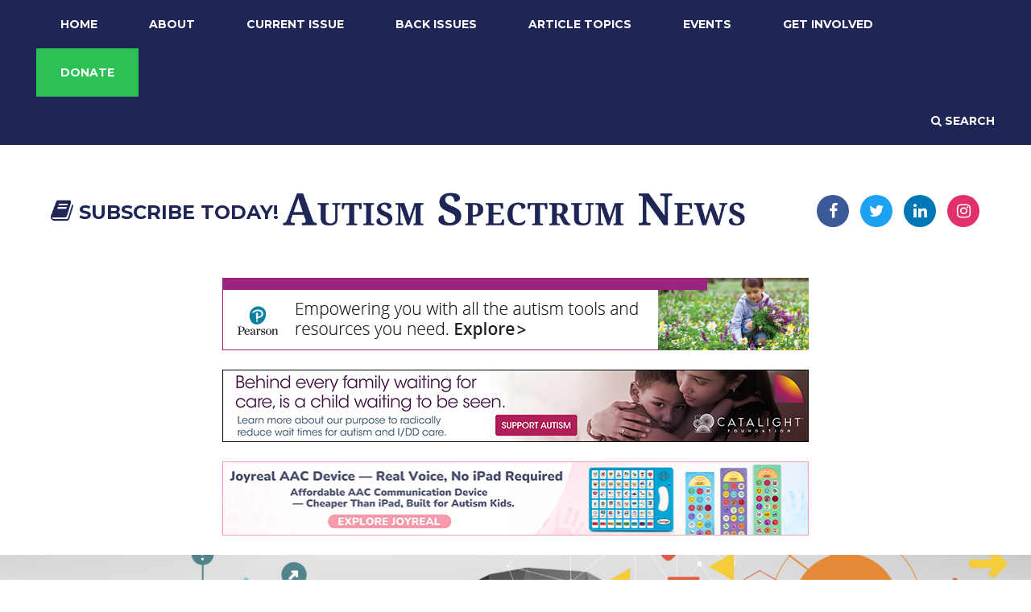

--- FILE ---
content_type: text/html; charset=UTF-8
request_url: https://autismspectrumnews.org/tag/peer-mentoring/
body_size: 11160
content:

<!DOCTYPE html>

<html lang="en" data-cam>

<head profile="http://gmpg.org/xfn/11">
	
	<meta charset="utf-8" />
	<meta name="viewport" content="width=device-width, initial-scale=1, user-scalable = no"/>
	<meta name="format-detection" content="telephone=no">
	
	
	<title>
				    	peer mentoring Archives - Autism Spectrum News - Autism Spectrum News			</title>
	
	<link rel="shortcut icon" href="https://autismspectrumnews.org/wp-content/themes/mhne/_img/favicon.ico" type="image/x-icon" />
	
	<link href="https://fonts.googleapis.com/css?family=Montserrat:200,300,400,500,600,700,800,900" rel="stylesheet">
	
	<!--
	<script src="https://kit.fontawesome.com/828f348441.js" crossorigin="anonymous"></script>
	-->
	
	<link rel="stylesheet" href="https://use.fontawesome.com/releases/v5.6.3/css/all.css" integrity="sha384-UHRtZLI+pbxtHCWp1t77Bi1L4ZtiqrqD80Kn4Z8NTSRyMA2Fd33n5dQ8lWUE00s/" crossorigin="anonymous">
	<script src="https://use.fontawesome.com/c036628708.js"></script>

    
	
	<link rel="stylesheet" href="https://autismspectrumnews.org/wp-content/themes/mhne/style.css" />
	<!--<link rel="stylesheet" type="text/css" href="https://autismspectrumnews.org/wp-content/themes/mhne/_colorbox/colorbox.css">-->
	<link rel="stylesheet" type="text/css" href="https://autismspectrumnews.org/wp-content/themes/mhne/_css/gravityforms.css">
	<link rel="stylesheet" type="text/css" href="https://autismspectrumnews.org/wp-content/themes/mhne/_css/responsive.css">
	
	<!--[if lte IE 9]>
	      <link rel="stylesheet" type="text/css" href="https://autismspectrumnews.org/wp-content/themes/mhne/_js/animateit/animations-ie-fix.css">
	<![endif]-->

	<link rel="pingback" href="https://autismspectrumnews.org/xmlrpc.php" />

	
	<meta name='robots' content='index, follow, max-image-preview:large, max-snippet:-1, max-video-preview:-1' />
	<style>img:is([sizes="auto" i], [sizes^="auto," i]) { contain-intrinsic-size: 3000px 1500px }</style>
	
	<!-- This site is optimized with the Yoast SEO Premium plugin v26.3 (Yoast SEO v26.3) - https://yoast.com/wordpress/plugins/seo/ -->
	<link rel="canonical" href="https://autismspectrumnews.org/tag/peer-mentoring/" />
	<meta property="og:locale" content="en_US" />
	<meta property="og:type" content="article" />
	<meta property="og:title" content="peer mentoring Archives" />
	<meta property="og:url" content="https://autismspectrumnews.org/tag/peer-mentoring/" />
	<meta property="og:site_name" content="Autism Spectrum News" />
	<meta name="twitter:card" content="summary_large_image" />
	<meta name="twitter:site" content="@AutismSpecNews" />
	<script type="application/ld+json" class="yoast-schema-graph">{"@context":"https://schema.org","@graph":[{"@type":"CollectionPage","@id":"https://autismspectrumnews.org/tag/peer-mentoring/","url":"https://autismspectrumnews.org/tag/peer-mentoring/","name":"peer mentoring Archives - Autism Spectrum News","isPartOf":{"@id":"https://autismspectrumnews.org/#website"},"breadcrumb":{"@id":"https://autismspectrumnews.org/tag/peer-mentoring/#breadcrumb"},"inLanguage":"en-US"},{"@type":"BreadcrumbList","@id":"https://autismspectrumnews.org/tag/peer-mentoring/#breadcrumb","itemListElement":[{"@type":"ListItem","position":1,"name":"Home","item":"https://autismspectrumnews.org/"},{"@type":"ListItem","position":2,"name":"peer mentoring"}]},{"@type":"WebSite","@id":"https://autismspectrumnews.org/#website","url":"https://autismspectrumnews.org/","name":"Autism Spectrum News","description":"Your trusted source of science-based autism information, education, and quality resources in the community.","publisher":{"@id":"https://autismspectrumnews.org/#organization"},"potentialAction":[{"@type":"SearchAction","target":{"@type":"EntryPoint","urlTemplate":"https://autismspectrumnews.org/?s={search_term_string}"},"query-input":{"@type":"PropertyValueSpecification","valueRequired":true,"valueName":"search_term_string"}}],"inLanguage":"en-US"},{"@type":"Organization","@id":"https://autismspectrumnews.org/#organization","name":"Autism Spectrum News","url":"https://autismspectrumnews.org/","logo":{"@type":"ImageObject","inLanguage":"en-US","@id":"https://autismspectrumnews.org/#/schema/logo/image/","url":"https://autismspectrumnews.org/wp-content/uploads/2019/01/asn-logo.png","contentUrl":"https://autismspectrumnews.org/wp-content/uploads/2019/01/asn-logo.png","width":3785,"height":470,"caption":"Autism Spectrum News"},"image":{"@id":"https://autismspectrumnews.org/#/schema/logo/image/"},"sameAs":["https://www.facebook.com/AutismSpectrumNews/","https://x.com/AutismSpecNews","https://www.linkedin.com/company/autism-spectrum-news/","https://www.instagram.com/autismspectrumnews/"]}]}</script>
	<!-- / Yoast SEO Premium plugin. -->


<link rel='dns-prefetch' href='//ajax.googleapis.com' />
<link rel='dns-prefetch' href='//www.googletagmanager.com' />
<link rel="alternate" type="text/calendar" title="Autism Spectrum News &raquo; iCal Feed" href="https://autismspectrumnews.org/events/?ical=1" />
<script type="text/javascript">
/* <![CDATA[ */
window._wpemojiSettings = {"baseUrl":"https:\/\/s.w.org\/images\/core\/emoji\/16.0.1\/72x72\/","ext":".png","svgUrl":"https:\/\/s.w.org\/images\/core\/emoji\/16.0.1\/svg\/","svgExt":".svg","source":{"concatemoji":"https:\/\/autismspectrumnews.org\/wp-includes\/js\/wp-emoji-release.min.js?ver=6.8.3"}};
/*! This file is auto-generated */
!function(s,n){var o,i,e;function c(e){try{var t={supportTests:e,timestamp:(new Date).valueOf()};sessionStorage.setItem(o,JSON.stringify(t))}catch(e){}}function p(e,t,n){e.clearRect(0,0,e.canvas.width,e.canvas.height),e.fillText(t,0,0);var t=new Uint32Array(e.getImageData(0,0,e.canvas.width,e.canvas.height).data),a=(e.clearRect(0,0,e.canvas.width,e.canvas.height),e.fillText(n,0,0),new Uint32Array(e.getImageData(0,0,e.canvas.width,e.canvas.height).data));return t.every(function(e,t){return e===a[t]})}function u(e,t){e.clearRect(0,0,e.canvas.width,e.canvas.height),e.fillText(t,0,0);for(var n=e.getImageData(16,16,1,1),a=0;a<n.data.length;a++)if(0!==n.data[a])return!1;return!0}function f(e,t,n,a){switch(t){case"flag":return n(e,"\ud83c\udff3\ufe0f\u200d\u26a7\ufe0f","\ud83c\udff3\ufe0f\u200b\u26a7\ufe0f")?!1:!n(e,"\ud83c\udde8\ud83c\uddf6","\ud83c\udde8\u200b\ud83c\uddf6")&&!n(e,"\ud83c\udff4\udb40\udc67\udb40\udc62\udb40\udc65\udb40\udc6e\udb40\udc67\udb40\udc7f","\ud83c\udff4\u200b\udb40\udc67\u200b\udb40\udc62\u200b\udb40\udc65\u200b\udb40\udc6e\u200b\udb40\udc67\u200b\udb40\udc7f");case"emoji":return!a(e,"\ud83e\udedf")}return!1}function g(e,t,n,a){var r="undefined"!=typeof WorkerGlobalScope&&self instanceof WorkerGlobalScope?new OffscreenCanvas(300,150):s.createElement("canvas"),o=r.getContext("2d",{willReadFrequently:!0}),i=(o.textBaseline="top",o.font="600 32px Arial",{});return e.forEach(function(e){i[e]=t(o,e,n,a)}),i}function t(e){var t=s.createElement("script");t.src=e,t.defer=!0,s.head.appendChild(t)}"undefined"!=typeof Promise&&(o="wpEmojiSettingsSupports",i=["flag","emoji"],n.supports={everything:!0,everythingExceptFlag:!0},e=new Promise(function(e){s.addEventListener("DOMContentLoaded",e,{once:!0})}),new Promise(function(t){var n=function(){try{var e=JSON.parse(sessionStorage.getItem(o));if("object"==typeof e&&"number"==typeof e.timestamp&&(new Date).valueOf()<e.timestamp+604800&&"object"==typeof e.supportTests)return e.supportTests}catch(e){}return null}();if(!n){if("undefined"!=typeof Worker&&"undefined"!=typeof OffscreenCanvas&&"undefined"!=typeof URL&&URL.createObjectURL&&"undefined"!=typeof Blob)try{var e="postMessage("+g.toString()+"("+[JSON.stringify(i),f.toString(),p.toString(),u.toString()].join(",")+"));",a=new Blob([e],{type:"text/javascript"}),r=new Worker(URL.createObjectURL(a),{name:"wpTestEmojiSupports"});return void(r.onmessage=function(e){c(n=e.data),r.terminate(),t(n)})}catch(e){}c(n=g(i,f,p,u))}t(n)}).then(function(e){for(var t in e)n.supports[t]=e[t],n.supports.everything=n.supports.everything&&n.supports[t],"flag"!==t&&(n.supports.everythingExceptFlag=n.supports.everythingExceptFlag&&n.supports[t]);n.supports.everythingExceptFlag=n.supports.everythingExceptFlag&&!n.supports.flag,n.DOMReady=!1,n.readyCallback=function(){n.DOMReady=!0}}).then(function(){return e}).then(function(){var e;n.supports.everything||(n.readyCallback(),(e=n.source||{}).concatemoji?t(e.concatemoji):e.wpemoji&&e.twemoji&&(t(e.twemoji),t(e.wpemoji)))}))}((window,document),window._wpemojiSettings);
/* ]]> */
</script>
<style id='wp-emoji-styles-inline-css' type='text/css'>

	img.wp-smiley, img.emoji {
		display: inline !important;
		border: none !important;
		box-shadow: none !important;
		height: 1em !important;
		width: 1em !important;
		margin: 0 0.07em !important;
		vertical-align: -0.1em !important;
		background: none !important;
		padding: 0 !important;
	}
</style>
<link rel='stylesheet' id='wp-block-library-css' href='https://autismspectrumnews.org/wp-includes/css/dist/block-library/style.min.css?ver=6.8.3' type='text/css' media='all' />
<style id='classic-theme-styles-inline-css' type='text/css'>
/*! This file is auto-generated */
.wp-block-button__link{color:#fff;background-color:#32373c;border-radius:9999px;box-shadow:none;text-decoration:none;padding:calc(.667em + 2px) calc(1.333em + 2px);font-size:1.125em}.wp-block-file__button{background:#32373c;color:#fff;text-decoration:none}
</style>
<style id='global-styles-inline-css' type='text/css'>
:root{--wp--preset--aspect-ratio--square: 1;--wp--preset--aspect-ratio--4-3: 4/3;--wp--preset--aspect-ratio--3-4: 3/4;--wp--preset--aspect-ratio--3-2: 3/2;--wp--preset--aspect-ratio--2-3: 2/3;--wp--preset--aspect-ratio--16-9: 16/9;--wp--preset--aspect-ratio--9-16: 9/16;--wp--preset--color--black: #000000;--wp--preset--color--cyan-bluish-gray: #abb8c3;--wp--preset--color--white: #ffffff;--wp--preset--color--pale-pink: #f78da7;--wp--preset--color--vivid-red: #cf2e2e;--wp--preset--color--luminous-vivid-orange: #ff6900;--wp--preset--color--luminous-vivid-amber: #fcb900;--wp--preset--color--light-green-cyan: #7bdcb5;--wp--preset--color--vivid-green-cyan: #00d084;--wp--preset--color--pale-cyan-blue: #8ed1fc;--wp--preset--color--vivid-cyan-blue: #0693e3;--wp--preset--color--vivid-purple: #9b51e0;--wp--preset--gradient--vivid-cyan-blue-to-vivid-purple: linear-gradient(135deg,rgba(6,147,227,1) 0%,rgb(155,81,224) 100%);--wp--preset--gradient--light-green-cyan-to-vivid-green-cyan: linear-gradient(135deg,rgb(122,220,180) 0%,rgb(0,208,130) 100%);--wp--preset--gradient--luminous-vivid-amber-to-luminous-vivid-orange: linear-gradient(135deg,rgba(252,185,0,1) 0%,rgba(255,105,0,1) 100%);--wp--preset--gradient--luminous-vivid-orange-to-vivid-red: linear-gradient(135deg,rgba(255,105,0,1) 0%,rgb(207,46,46) 100%);--wp--preset--gradient--very-light-gray-to-cyan-bluish-gray: linear-gradient(135deg,rgb(238,238,238) 0%,rgb(169,184,195) 100%);--wp--preset--gradient--cool-to-warm-spectrum: linear-gradient(135deg,rgb(74,234,220) 0%,rgb(151,120,209) 20%,rgb(207,42,186) 40%,rgb(238,44,130) 60%,rgb(251,105,98) 80%,rgb(254,248,76) 100%);--wp--preset--gradient--blush-light-purple: linear-gradient(135deg,rgb(255,206,236) 0%,rgb(152,150,240) 100%);--wp--preset--gradient--blush-bordeaux: linear-gradient(135deg,rgb(254,205,165) 0%,rgb(254,45,45) 50%,rgb(107,0,62) 100%);--wp--preset--gradient--luminous-dusk: linear-gradient(135deg,rgb(255,203,112) 0%,rgb(199,81,192) 50%,rgb(65,88,208) 100%);--wp--preset--gradient--pale-ocean: linear-gradient(135deg,rgb(255,245,203) 0%,rgb(182,227,212) 50%,rgb(51,167,181) 100%);--wp--preset--gradient--electric-grass: linear-gradient(135deg,rgb(202,248,128) 0%,rgb(113,206,126) 100%);--wp--preset--gradient--midnight: linear-gradient(135deg,rgb(2,3,129) 0%,rgb(40,116,252) 100%);--wp--preset--font-size--small: 13px;--wp--preset--font-size--medium: 20px;--wp--preset--font-size--large: 36px;--wp--preset--font-size--x-large: 42px;--wp--preset--spacing--20: 0.44rem;--wp--preset--spacing--30: 0.67rem;--wp--preset--spacing--40: 1rem;--wp--preset--spacing--50: 1.5rem;--wp--preset--spacing--60: 2.25rem;--wp--preset--spacing--70: 3.38rem;--wp--preset--spacing--80: 5.06rem;--wp--preset--shadow--natural: 6px 6px 9px rgba(0, 0, 0, 0.2);--wp--preset--shadow--deep: 12px 12px 50px rgba(0, 0, 0, 0.4);--wp--preset--shadow--sharp: 6px 6px 0px rgba(0, 0, 0, 0.2);--wp--preset--shadow--outlined: 6px 6px 0px -3px rgba(255, 255, 255, 1), 6px 6px rgba(0, 0, 0, 1);--wp--preset--shadow--crisp: 6px 6px 0px rgba(0, 0, 0, 1);}:where(.is-layout-flex){gap: 0.5em;}:where(.is-layout-grid){gap: 0.5em;}body .is-layout-flex{display: flex;}.is-layout-flex{flex-wrap: wrap;align-items: center;}.is-layout-flex > :is(*, div){margin: 0;}body .is-layout-grid{display: grid;}.is-layout-grid > :is(*, div){margin: 0;}:where(.wp-block-columns.is-layout-flex){gap: 2em;}:where(.wp-block-columns.is-layout-grid){gap: 2em;}:where(.wp-block-post-template.is-layout-flex){gap: 1.25em;}:where(.wp-block-post-template.is-layout-grid){gap: 1.25em;}.has-black-color{color: var(--wp--preset--color--black) !important;}.has-cyan-bluish-gray-color{color: var(--wp--preset--color--cyan-bluish-gray) !important;}.has-white-color{color: var(--wp--preset--color--white) !important;}.has-pale-pink-color{color: var(--wp--preset--color--pale-pink) !important;}.has-vivid-red-color{color: var(--wp--preset--color--vivid-red) !important;}.has-luminous-vivid-orange-color{color: var(--wp--preset--color--luminous-vivid-orange) !important;}.has-luminous-vivid-amber-color{color: var(--wp--preset--color--luminous-vivid-amber) !important;}.has-light-green-cyan-color{color: var(--wp--preset--color--light-green-cyan) !important;}.has-vivid-green-cyan-color{color: var(--wp--preset--color--vivid-green-cyan) !important;}.has-pale-cyan-blue-color{color: var(--wp--preset--color--pale-cyan-blue) !important;}.has-vivid-cyan-blue-color{color: var(--wp--preset--color--vivid-cyan-blue) !important;}.has-vivid-purple-color{color: var(--wp--preset--color--vivid-purple) !important;}.has-black-background-color{background-color: var(--wp--preset--color--black) !important;}.has-cyan-bluish-gray-background-color{background-color: var(--wp--preset--color--cyan-bluish-gray) !important;}.has-white-background-color{background-color: var(--wp--preset--color--white) !important;}.has-pale-pink-background-color{background-color: var(--wp--preset--color--pale-pink) !important;}.has-vivid-red-background-color{background-color: var(--wp--preset--color--vivid-red) !important;}.has-luminous-vivid-orange-background-color{background-color: var(--wp--preset--color--luminous-vivid-orange) !important;}.has-luminous-vivid-amber-background-color{background-color: var(--wp--preset--color--luminous-vivid-amber) !important;}.has-light-green-cyan-background-color{background-color: var(--wp--preset--color--light-green-cyan) !important;}.has-vivid-green-cyan-background-color{background-color: var(--wp--preset--color--vivid-green-cyan) !important;}.has-pale-cyan-blue-background-color{background-color: var(--wp--preset--color--pale-cyan-blue) !important;}.has-vivid-cyan-blue-background-color{background-color: var(--wp--preset--color--vivid-cyan-blue) !important;}.has-vivid-purple-background-color{background-color: var(--wp--preset--color--vivid-purple) !important;}.has-black-border-color{border-color: var(--wp--preset--color--black) !important;}.has-cyan-bluish-gray-border-color{border-color: var(--wp--preset--color--cyan-bluish-gray) !important;}.has-white-border-color{border-color: var(--wp--preset--color--white) !important;}.has-pale-pink-border-color{border-color: var(--wp--preset--color--pale-pink) !important;}.has-vivid-red-border-color{border-color: var(--wp--preset--color--vivid-red) !important;}.has-luminous-vivid-orange-border-color{border-color: var(--wp--preset--color--luminous-vivid-orange) !important;}.has-luminous-vivid-amber-border-color{border-color: var(--wp--preset--color--luminous-vivid-amber) !important;}.has-light-green-cyan-border-color{border-color: var(--wp--preset--color--light-green-cyan) !important;}.has-vivid-green-cyan-border-color{border-color: var(--wp--preset--color--vivid-green-cyan) !important;}.has-pale-cyan-blue-border-color{border-color: var(--wp--preset--color--pale-cyan-blue) !important;}.has-vivid-cyan-blue-border-color{border-color: var(--wp--preset--color--vivid-cyan-blue) !important;}.has-vivid-purple-border-color{border-color: var(--wp--preset--color--vivid-purple) !important;}.has-vivid-cyan-blue-to-vivid-purple-gradient-background{background: var(--wp--preset--gradient--vivid-cyan-blue-to-vivid-purple) !important;}.has-light-green-cyan-to-vivid-green-cyan-gradient-background{background: var(--wp--preset--gradient--light-green-cyan-to-vivid-green-cyan) !important;}.has-luminous-vivid-amber-to-luminous-vivid-orange-gradient-background{background: var(--wp--preset--gradient--luminous-vivid-amber-to-luminous-vivid-orange) !important;}.has-luminous-vivid-orange-to-vivid-red-gradient-background{background: var(--wp--preset--gradient--luminous-vivid-orange-to-vivid-red) !important;}.has-very-light-gray-to-cyan-bluish-gray-gradient-background{background: var(--wp--preset--gradient--very-light-gray-to-cyan-bluish-gray) !important;}.has-cool-to-warm-spectrum-gradient-background{background: var(--wp--preset--gradient--cool-to-warm-spectrum) !important;}.has-blush-light-purple-gradient-background{background: var(--wp--preset--gradient--blush-light-purple) !important;}.has-blush-bordeaux-gradient-background{background: var(--wp--preset--gradient--blush-bordeaux) !important;}.has-luminous-dusk-gradient-background{background: var(--wp--preset--gradient--luminous-dusk) !important;}.has-pale-ocean-gradient-background{background: var(--wp--preset--gradient--pale-ocean) !important;}.has-electric-grass-gradient-background{background: var(--wp--preset--gradient--electric-grass) !important;}.has-midnight-gradient-background{background: var(--wp--preset--gradient--midnight) !important;}.has-small-font-size{font-size: var(--wp--preset--font-size--small) !important;}.has-medium-font-size{font-size: var(--wp--preset--font-size--medium) !important;}.has-large-font-size{font-size: var(--wp--preset--font-size--large) !important;}.has-x-large-font-size{font-size: var(--wp--preset--font-size--x-large) !important;}
:where(.wp-block-post-template.is-layout-flex){gap: 1.25em;}:where(.wp-block-post-template.is-layout-grid){gap: 1.25em;}
:where(.wp-block-columns.is-layout-flex){gap: 2em;}:where(.wp-block-columns.is-layout-grid){gap: 2em;}
:root :where(.wp-block-pullquote){font-size: 1.5em;line-height: 1.6;}
</style>
<link rel='stylesheet' id='msl-main-css' href='https://autismspectrumnews.org/wp-content/plugins/master-slider/public/assets/css/masterslider.main.css?ver=3.11.0' type='text/css' media='all' />
<link rel='stylesheet' id='msl-custom-css' href='https://autismspectrumnews.org/wp-content/uploads/master-slider/custom.css?ver=9.9' type='text/css' media='all' />
<link rel="https://api.w.org/" href="https://autismspectrumnews.org/wp-json/" /><link rel="alternate" title="JSON" type="application/json" href="https://autismspectrumnews.org/wp-json/wp/v2/tags/12953" /><meta name="generator" content="Site Kit by Google 1.165.0" /><script>var ms_grabbing_curosr = 'https://autismspectrumnews.org/wp-content/plugins/master-slider/public/assets/css/common/grabbing.cur', ms_grab_curosr = 'https://autismspectrumnews.org/wp-content/plugins/master-slider/public/assets/css/common/grab.cur';</script>
<meta name="generator" content="MasterSlider 3.11.0 - Responsive Touch Image Slider | avt.li/msf" />
<script type="text/javascript">
(function(url){
	if(/(?:Chrome\/26\.0\.1410\.63 Safari\/537\.31|WordfenceTestMonBot)/.test(navigator.userAgent)){ return; }
	var addEvent = function(evt, handler) {
		if (window.addEventListener) {
			document.addEventListener(evt, handler, false);
		} else if (window.attachEvent) {
			document.attachEvent('on' + evt, handler);
		}
	};
	var removeEvent = function(evt, handler) {
		if (window.removeEventListener) {
			document.removeEventListener(evt, handler, false);
		} else if (window.detachEvent) {
			document.detachEvent('on' + evt, handler);
		}
	};
	var evts = 'contextmenu dblclick drag dragend dragenter dragleave dragover dragstart drop keydown keypress keyup mousedown mousemove mouseout mouseover mouseup mousewheel scroll'.split(' ');
	var logHuman = function() {
		if (window.wfLogHumanRan) { return; }
		window.wfLogHumanRan = true;
		var wfscr = document.createElement('script');
		wfscr.type = 'text/javascript';
		wfscr.async = true;
		wfscr.src = url + '&r=' + Math.random();
		(document.getElementsByTagName('head')[0]||document.getElementsByTagName('body')[0]).appendChild(wfscr);
		for (var i = 0; i < evts.length; i++) {
			removeEvent(evts[i], logHuman);
		}
	};
	for (var i = 0; i < evts.length; i++) {
		addEvent(evts[i], logHuman);
	}
})('//autismspectrumnews.org/?wordfence_lh=1&hid=E63D7FDFFC75572BBEEEFF0548B2A2FB');
</script><meta name="tec-api-version" content="v1"><meta name="tec-api-origin" content="https://autismspectrumnews.org"><link rel="alternate" href="https://autismspectrumnews.org/wp-json/tribe/events/v1/events/?tags=peer-mentoring" /><style type="text/css">.recentcomments a{display:inline !important;padding:0 !important;margin:0 !important;}</style><link rel="icon" href="https://autismspectrumnews.org/wp-content/uploads/2019/03/favicon.ico" sizes="32x32" />
<link rel="icon" href="https://autismspectrumnews.org/wp-content/uploads/2019/03/favicon.ico" sizes="192x192" />
<link rel="apple-touch-icon" href="https://autismspectrumnews.org/wp-content/uploads/2019/03/favicon.ico" />
<meta name="msapplication-TileImage" content="https://autismspectrumnews.org/wp-content/uploads/2019/03/favicon.ico" />
		<style type="text/css" id="wp-custom-css">
			#headerImages #slides ul.slick-dots li {
          display: none !important;
        }		</style>
			
	<!-- Google tag (gtag.js) -->
<script async src="https://www.googletagmanager.com/gtag/js?id=G-QHPQ5ZGM9E"></script>
<script>
  window.dataLayer = window.dataLayer || [];
  function gtag(){dataLayer.push(arguments);}
  gtag('js', new Date());
  gtag('config', 'G-QHPQ5ZGM9E');
</script>

	<!--[if lt IE 9]>
   		<script> document.createElement('header'); document.createElement('nav'); document.createElement('section'); document.createElement('article'); document.createElement('aside'); document.createElement('footer');</script>
	<![endif]-->

	<script language="javascript" type="text/javascript">
	<!--
	
	var win=null;
	function NewWindow(mypage,myname,w,h,scroll,pos){
	if(pos=="random"){LeftPosition=(screen.width)?Math.floor(Math.random()*(screen.width-w)):100;TopPosition=(screen.height)?Math.floor(Math.random()*((screen.height-h)-75)):100;}
	if(pos=="center"){LeftPosition=(screen.width)?(screen.width-w)/2:100;TopPosition=(screen.height)?(screen.height-h)/2:100;}
	else if((pos!="center" && pos!="random") || pos==null){LeftPosition=0;TopPosition=20}
	settings='width='+w+',height='+h+',top='+TopPosition+',left='+LeftPosition+',scrollbars='+scroll+',location=no,directories=no,status=no,menubar=no,toolbar=no,resizable=no';
	win=window.open(mypage,myname,settings);}
	// -->
	</script>
    <script src='https://www.google.com/recaptcha/api.js?render=6LeIkIcUAAAAAAkc60n2wd9A-FDqy9HNYJqlfWV3'></script>
    <!--<script>grecaptcha.ready(function() {grecaptcha.execute('6LeIkIcUAAAAAAkc60n2wd9A-FDqy9HNYJqlfWV3', {action: 'action_name'}).then(function(token) {});});</script>-->

    	<!-- google ads -->
	<script data-ad-client="ca-pub-8875093896823073" async src="https://pagead2.googlesyndication.com/pagead/js/adsbygoogle.js"></script>
	<!-- ------------------- -->
</head>

<body data-rsssl=1>

	


<header>
	<div id="mobileNav">
		<article>
			<dl>
				<dd class="subscribe"><a href="https://autismspectrumnews.org/subscribe/"><i class="fa fa-book" aria-hidden="true"></i> Subscribe</a></dd>
				<dd class="social">
					<ul>
																					<li><a href="https://www.facebook.com/AutismSpectrumNews" target="_blank"><i class="fa fa-facebook" aria-hidden="true"></i></a></li>
									
																					<li><a href="https://twitter.com/AutismSpecNews" target="_blank"><i class="fa fa-twitter" aria-hidden="true"></i></a></li>
									
																					<li><a href="https://www.linkedin.com/company/autism-spectrum-news/" target="_blank"><i class="fa fa-linkedin" aria-hidden="true"></i></a></li>
									
																					<li><a href="https://www.instagram.com/autismspectrumnews/" target="_blank"><i class="fa fa-instagram" aria-hidden="true"></i></a></li>
									
											</ul>
				</dd>
			</dl>
		</article>
	</div>

	<div id="upperNav">
		<article class="clearfix">
			<div id="close" class="mobileToggle"><i class="fa fa-times" aria-hidden="true"></i></div>
			<ul id="primary" class="clearfix">
				<li id="menu-item-1120" class="menu-item menu-item-type-post_type menu-item-object-page menu-item-home menu-item-1120"><a href="https://autismspectrumnews.org/">Home</a></li>
<li id="menu-item-5244" class="menu-item menu-item-type-post_type menu-item-object-page menu-item-5244"><a href="https://autismspectrumnews.org/about/">About</a></li>
<li id="menu-item-4463" class="menu-item menu-item-type-custom menu-item-object-custom menu-item-4463"><a href="https://autismspectrumnews.org/current-issue">Current Issue</a></li>
<li id="menu-item-865" class="menu-item menu-item-type-post_type menu-item-object-post menu-item-865"><a href="https://autismspectrumnews.org/back-issues/">Back Issues</a></li>
<li id="menu-item-848" class="menu-item menu-item-type-post_type menu-item-object-page menu-item-848"><a href="https://autismspectrumnews.org/topics/">Article Topics</a></li>
<li id="menu-item-5242" class="menu-item menu-item-type-custom menu-item-object-custom menu-item-has-children menu-item-5242"><a href="#">Events</a>
<ul class="sub-menu">
	<li id="menu-item-5246" class="menu-item menu-item-type-custom menu-item-object-custom menu-item-5246"><a href="https://autismspectrumnews.org/events/">ASN Events Calendar</a></li>
	<li id="menu-item-4605" class="menu-item menu-item-type-custom menu-item-object-custom menu-item-4605"><a href="https://mhne.org/2025-mhne-leadership-awards-reception/">2025 Leadership<BR>Awards Reception</a></li>
</ul>
</li>
<li id="menu-item-5240" class="menu-item menu-item-type-custom menu-item-object-custom menu-item-has-children menu-item-5240"><a href="#">Get Involved</a>
<ul class="sub-menu">
	<li id="menu-item-5877" class="menu-item menu-item-type-post_type menu-item-object-page menu-item-5877"><a href="https://autismspectrumnews.org/submit/">Editorial Calendar</a></li>
	<li id="menu-item-4485" class="menu-item menu-item-type-post_type menu-item-object-page menu-item-4485"><a href="https://autismspectrumnews.org/submit/">Submit an Article</a></li>
	<li id="menu-item-914" class="menu-item menu-item-type-post_type menu-item-object-page menu-item-914"><a href="https://autismspectrumnews.org/advertise/">Advertise</a></li>
	<li id="menu-item-12038" class="menu-item menu-item-type-custom menu-item-object-custom menu-item-12038"><a href="https://autismspectrumnews.org/advertise/#sponsorship">Become a Sponsor</a></li>
	<li id="menu-item-5243" class="menu-item menu-item-type-post_type menu-item-object-page menu-item-5243"><a href="https://autismspectrumnews.org/subscribe/">Subscribe</a></li>
</ul>
</li>
<li id="menu-item-59" class="menu-item menu-item-type-post_type menu-item-object-page menu-item-59"><a href="https://autismspectrumnews.org/donate/">Donate</a></li>
			</ul>
			<ul id="secondary" class="clearfix">
				<!--<li><a href="https://autismspectrumnews.org/newsletter/">Sign Up For E-Newsletter</a></li>-->
				<li><a href="#" class="search searchToggle"><i class="fa fa-search" aria-hidden="true"></i> Search</a></li>
			</ul>
		</article>
	</div>

	<div id="lowerNav">
		<article>
			<dl>
				<dd class="subscribe"><a href="https://autismspectrumnews.org/subscribe/"><i class="fa fa-book" aria-hidden="true"></i> Subscribe Today!</a></dd>
				<dd class="logo">
					<a href="https://autismspectrumnews.org"><img src="https://autismspectrumnews.org/wp-content/themes/mhne/_img/asn_logo.png"></a>
				</dd>
				<dd class="social">
					<ul>
																					<li><a href="https://www.facebook.com/AutismSpectrumNews" target="_blank" style="background-color: #3b5998"><i class="fa fa-facebook" aria-hidden="true"></i></a></li>
									
																					<li><a href="https://twitter.com/AutismSpecNews" target="_blank" style="background-color: #1da1f2"><i class="fa fa-twitter" aria-hidden="true"></i></a></li>
									
																					<li><a href="https://www.linkedin.com/company/autism-spectrum-news/" target="_blank" style="background-color: #0077b5"><i class="fa fa-linkedin" aria-hidden="true"></i></a></li>
									
																					<li><a href="https://www.instagram.com/autismspectrumnews/" target="_blank" style="background-color: #e1306c"><i class="fa fa-instagram" aria-hidden="true"></i></a></li>
									
											</ul>
				</dd>
				<dd class="naviconCell">
					<div id="navicon" class="mobileToggle"><i class="fa fa-bars" aria-hidden="true"></i></div>
				</dd>
			</dl>
		</article>
	</div>
</header>

<div id="search">
	<div class="inner">
		<div id="close" class="searchToggle"><i class="fa fa-times" aria-hidden="true"></i></div>
		<form action="https://autismspectrumnews.org" method="get">
		    <input type="text" id="s" name="s" value="" placeholder="Search this site"/>
		    <button type="submit">Search</button>
		</form>
	</div>
</div>


				<div class="ad">
			<a href="https://www.pearsonassessments.com/professional-assessments/featured-topics/autism.html?utm_medium=cpc&utm_source=vendor&utm_campaign=Autism-Spectrum-Leaderboard_13173_CLN_CROSSMKT_VD_AUTISM_EN-US__CMM2_R_JUN_2025" id="imageLink" target="">
								<img src="https://autismspectrumnews.org/wp-content/uploads/2025/06/Pearson-c13173B-autism-spectrum-news-leaderboard.jpg" alt="Pearson - Empowering you with all the autism tools and resources you need. Click to Explore">
			</a>
		</div>
	

				<div class="ad">
			<a href="https://give.catalight.org/give/638710/?_gl=1*1g4zoey*_gcl_au*MTkxODQ3ODQ5NS4xNzU4MDQxNDA5*_ga*NDg0Mjg4MzE2LjE3MzQzODMzMzc.*_ga_TQ5FGHHBQF*czE3NjI4MDcwNTUkbzE2OCRnMSR0MTc2MjgwNzA3MCRqNDUkbDAkaDA.&utm_source=autism-spectrum-news&utm_medium=website-leaderboard_together&utm_campaign=catalight-foundation#!/donation/checkout  " id="imageLink" style="padding-top: 10px;" target="">
						<img src="https://autismspectrumnews.org/wp-content/uploads/2025/11/catalight-endofyear-waiting-728x90px.jpg" alt="Catalight Foundation">
			</a>
		</div>
		
				<div class="ad">
			<a href="https://joyrealtoys.com/pages/talk-aid-autism-communication-device?utm_source=referral&utm_medium=autismspectrumnews" id="imageLink" style="padding-top: 10px;" target="">
						<img src="https://autismspectrumnews.org/wp-content/uploads/2025/10/joyreal-aac.jpg" alt="Joyreal AAC Device">
			</a>
		</div>
		
	
<section id="headerImage">
		<img src="https://autismspectrumnews.org/wp-content/uploads/2018/05/behavior-headers-mcl051818-5-1900x462.jpg" alt="">
</section>


<section id="postHeader">
	<article>
					
			<h2>Posts Tagged &#8216;peer mentoring&#8217;</h2>

		
	</article>
</section>

		
<section id="mainContent">
	<article>
		<div id="tableWrap">
			<main>

						

						<dl id="postPreviews" class="full">
							
							
								<dd>
									<h3><a href="https://autismspectrumnews.org/the-benefits-of-postsecondary-transition-programs-for-young-adults-with-autism/">The Benefits of Postsecondary Transition Programs for Young Adults with Autism</a></h3>
									<ul class="tags">

																					<li class="author">By:
																																																			<a href="https://autismspectrumnews.org/postauthors/laura-j-albee-dsw-lcsw-bcba-lba/">Laura J. Albee, DSW, LCSW, BCBA, LBA</a> 																																																			<a href="https://autismspectrumnews.org/postauthors/carly-savanna-hodorski/">Carly Savanna Hodorski</a> <a href="https://autismspectrumnews.org/organization/post-university-pathways-program/">Post University Pathways Program</a>																							</li>
										


										<li class="date"><i class="fa fa-calendar" aria-hidden="true"></i> April 1st, 2022</li>
										<li class="tags"><i class="fa fa-tag" aria-hidden="true"></i><a href="https://autismspectrumnews.org/tag/anxiety/">anxiety</a>, <a href="https://autismspectrumnews.org/tag/college/">college</a>, <a href="https://autismspectrumnews.org/tag/education/">education</a>, <a href="https://autismspectrumnews.org/tag/peer-mentoring/">peer mentoring</a>, <a href="https://autismspectrumnews.org/tag/postsecondary-transition-program/">postsecondary transition program</a>, <a href="https://autismspectrumnews.org/tag/spring-2022-issue/">Spring 2022 Issue</a>, <a href="https://autismspectrumnews.org/tag/transition/">transition</a>, <a href="https://autismspectrumnews.org/tag/young-adults/">young adults</a></li>
										<li class="views"><i class="fa fa-eye" aria-hidden="true"></i> 5269 &nbsp;&nbsp;<i class="fa fa-comments-o" aria-hidden="true"></i> 0</li>
									</ul>
									<p>Despite the Individuals with Disabilities Education Act (IDEA) ensuring every learner with a disability a free and appropriate public education (FAPE) and The No Child Left Behind Act holding schools accountable for their students' academic achievement based on how they learn (The National Center...</p>
								</dd>

							
							
								<dd>
									<h3><a href="https://autismspectrumnews.org/community-living-in-the-era-of-covid-19/">Community Living in the Era of COVID-19</a></h3>
									<ul class="tags">

																					<li class="author">By:
																																																			<a href="https://autismspectrumnews.org/postauthors/nicole-leblanc/">Nicole LeBlanc</a> <a href="https://autismspectrumnews.org/organization/human-services-research-institute-hsri/">Human Services Research Institute (HSRI)</a>																							</li>
										


										<li class="date"><i class="fa fa-calendar" aria-hidden="true"></i> March 26th, 2021</li>
										<li class="tags"><i class="fa fa-tag" aria-hidden="true"></i><a href="https://autismspectrumnews.org/tag/accessibility/">accessibility</a>, <a href="https://autismspectrumnews.org/tag/accommodations/">accommodations</a>, <a href="https://autismspectrumnews.org/tag/actually-autistic/">actually autistic</a>, <a href="https://autismspectrumnews.org/tag/community/">community</a>, <a href="https://autismspectrumnews.org/tag/community-living/">community living</a>, <a href="https://autismspectrumnews.org/tag/covid-19/">COVID-19</a>, <a href="https://autismspectrumnews.org/tag/employment/">employment</a>, <a href="https://autismspectrumnews.org/tag/healthcare/">healthcare</a>, <a href="https://autismspectrumnews.org/tag/house-calls/">house calls</a>, <a href="https://autismspectrumnews.org/tag/housing/">housing</a>, <a href="https://autismspectrumnews.org/tag/independent-living/">independent living</a>, <a href="https://autismspectrumnews.org/tag/internet-access/">internet access</a>, <a href="https://autismspectrumnews.org/tag/peer-mentoring/">peer mentoring</a>, <a href="https://autismspectrumnews.org/tag/preventive-care/">preventive care</a>, <a href="https://autismspectrumnews.org/tag/spring-2021-issue/">Spring 2021 Issue</a></li>
										<li class="views"><i class="fa fa-eye" aria-hidden="true"></i> 2315 &nbsp;&nbsp;<i class="fa fa-comments-o" aria-hidden="true"></i> 0</li>
									</ul>
									<p>As we cope with the disruption of this pandemic, many of us are wondering what our new normal will look like on the other side. Before COVID-19, many people with disabilities went to day programs or had individualized 1:1 staff supporting them at work or in activities in the community. Now, because...</p>
								</dd>

													</dl>

						 				
			</main>
			<aside>

				<!--<a href="https://autismspectrumnews.org/families-systems-and-shared-solutions-rebuilding-trust-in-disability-services-lessons-from-the-opwdd-georgetown-partnership/" class="current">View the Current Issue of BHN</a>-->

				


				<div id="articleList">

					<h4>Trending Articles</h4>
					<ol>
														
								<li><span></span><a href="https://autismspectrumnews.org/at-the-intersection-of-autism-and-gender-diversity-supporting-neuro-gender-queer-youth/">At the Intersection of Autism and Gender Diversity: Supporting Neuro-Gender Queer Youth</a></li>
							 
															
								<li><span></span><a href="https://autismspectrumnews.org/asn-fall-2025-issue/">ASN Fall 2025 Issue</a></li>
							 
															
								<li><span></span><a href="https://autismspectrumnews.org/my-son-turns-21-autism-milestones-and-growing-up/">My Son Turns 21: Autism, Milestones, and Growing Up</a></li>
							 
															
								<li><span></span><a href="https://autismspectrumnews.org/emergency-readiness-for-autistic-individuals-evidence-based-application-of-visual-schedules/">Emergency Readiness for Autistic Individuals: Evidence-Based Application of Visual Schedules</a></li>
							 
															
								<li><span></span><a href="https://autismspectrumnews.org/the-day-i-learned-that-stepping-away-isnt-giving-up-its-how-autistic-brains-navigate-change/">The Day I Learned That Stepping Away Isn&#8217;t Giving Up &#8211; It&#8217;s How Autistic Brains Navigate Change</a></li>
							 
												</ol>
					<!-- <h4>Recent Articles</h4>
					<ol>
								    				        
		        	<li><span></span><a href=""></a></li>

									    											</ol> -->
				</div>

			</aside>
		</div>
	</article>
</section>


<section id="quicklinks">
	<dl class="clearfix">
		

		
			<dd class="imageObject">
				<div class="caption">
					<div class="inner">
						<h4>Individuals, Families, and Service Providers</h4>
						<p><strong>View our extensive library of over 1,500 articles for vital autism education, information, support, advocacy, and quality resources</strong></p>
					</div>
					<a href="https://www.autismspectrumnews.org/topics/" target="" class="button">Find an Article</a>
				</div>
								<img src="https://autismspectrumnews.org/wp-content/uploads/2019/03/AdobeStock_204207986-e1553288141560-800x726.png" alt="families and caregivers">
			</dd>

		
			<dd class="imageObject">
				<div class="caption">
					<div class="inner">
						<h4>Advertise </h4>
						<p><strong>Reach an Engaged Autism Readership<br /><br />
Over the past year, the ASN website has had 600,000 pageviews and 425,000 unique readers. ASN has over 60,000 social media followers</strong></p>
					</div>
					<a href="https://www.autismspectrumnews.org/advertise/" target="" class="button">Learn More</a>
				</div>
								<img src="https://autismspectrumnews.org/wp-content/uploads/2019/03/AdobeStock_165668634-800x533.png" alt="Get Involved">
			</dd>

		
			<dd class="imageObject">
				<div class="caption">
					<div class="inner">
						<h4>View the Current Issue</h4>
						<p><strong>ASN Fall 2025 Issue<br /><br />
"Fostering Safety and Stability During Challenging Situations"</strong></p>
					</div>
					<a href="https://www.autismspectrumnews.org/asn-fall-2025-issue/" target="" class="button">View This Issue</a>
				</div>
								<img src="https://autismspectrumnews.org/wp-content/uploads/2025/09/ASN-Fall2025Cover.jpg" alt="ASN Fall 2025 Issue">
			</dd>

		




	</dl>
</section>


	<footer>
		<article>
			<dl>
				<dd id="info">
					<a href="#"><img src="https://autismspectrumnews.org/wp-content/themes/mhne/_img/asn_footer_logo.png"></a>
					<p>&copy; 2025 Autism Spectrum News<br>All Rights Reserved</p>
				</dd>
				<!--
				<dd id="contact">
					<h5>Contact Us</h5>
					<ul>
						<li><i class="fa fa-map-pin" aria-hidden="true"></i> </li>
						<li><i class="fa fa-phone" aria-hidden="true"></i> Phone: </li>
						<li><i class="fa fa-envelope-o" aria-hidden="true"></i> <a href="mailto:">Email Us</a></li>
					</ul>
				</dd>-->
				<dd id="links">
					<h5>Links</h5>
					<ul>
						<li id="menu-item-92" class="menu-item menu-item-type-post_type menu-item-object-page menu-item-92"><a href="https://autismspectrumnews.org/donate/">Donate</a></li>
<li id="menu-item-90" class="menu-item menu-item-type-post_type menu-item-object-page menu-item-90"><a href="https://autismspectrumnews.org/about/">About Us</a></li>
<li id="menu-item-800" class="menu-item menu-item-type-post_type menu-item-object-page menu-item-800"><a href="https://autismspectrumnews.org/contact/">Contact Us</a></li>
<li id="menu-item-89" class="menu-item menu-item-type-post_type menu-item-object-page menu-item-89"><a href="https://autismspectrumnews.org/advertise/">Advertise</a></li>
<li id="menu-item-88" class="menu-item menu-item-type-post_type menu-item-object-page menu-item-88"><a href="https://autismspectrumnews.org/subscribe/">Subscribe</a></li>
<li id="menu-item-4561" class="menu-item menu-item-type-post_type menu-item-object-page menu-item-4561"><a href="https://autismspectrumnews.org/submit/">Submit an Article</a></li>
<li id="menu-item-4562" class="menu-item menu-item-type-post_type menu-item-object-page menu-item-4562"><a href="https://autismspectrumnews.org/topics/">Article Topics</a></li>
<li id="menu-item-4573" class="menu-item menu-item-type-post_type menu-item-object-post menu-item-4573"><a href="https://autismspectrumnews.org/back-issues/">Back Issues</a></li>
<li id="menu-item-794" class="menu-item menu-item-type-post_type menu-item-object-page menu-item-794"><a href="https://autismspectrumnews.org/privacy-policy/">Privacy Policy</a></li>
<li id="menu-item-796" class="menu-item menu-item-type-post_type menu-item-object-page menu-item-796"><a href="https://autismspectrumnews.org/terms-conditions/">Terms &#038; Conditions</a></li>
					</ul>
				</dd>
				<dd id="social">
					<h5>Connect with Us</h5>
					<ul>
																					<li><a href="https://www.facebook.com/AutismSpectrumNews" target="_blank"><i class="fa fa-facebook" aria-hidden="true"></i></a></li>
									
																					<li><a href="https://twitter.com/AutismSpecNews" target="_blank"><i class="fa fa-twitter" aria-hidden="true"></i></a></li>
									
																					<li><a href="https://www.linkedin.com/company/autism-spectrum-news/" target="_blank"><i class="fa fa-linkedin" aria-hidden="true"></i></a></li>
									
																					<li><a href="https://www.instagram.com/autismspectrumnews/" target="_blank"><i class="fa fa-instagram" aria-hidden="true"></i></a></li>
									
											</ul>
				</dd>
			</dl>
		</article>
	</footer>

	<script type="speculationrules">
{"prefetch":[{"source":"document","where":{"and":[{"href_matches":"\/*"},{"not":{"href_matches":["\/wp-*.php","\/wp-admin\/*","\/wp-content\/uploads\/*","\/wp-content\/*","\/wp-content\/plugins\/*","\/wp-content\/themes\/mhne\/*","\/*\\?(.+)"]}},{"not":{"selector_matches":"a[rel~=\"nofollow\"]"}},{"not":{"selector_matches":".no-prefetch, .no-prefetch a"}}]},"eagerness":"conservative"}]}
</script>
		<script>
		( function ( body ) {
			'use strict';
			body.className = body.className.replace( /\btribe-no-js\b/, 'tribe-js' );
		} )( document.body );
		</script>
		<script> /* <![CDATA[ */var tribe_l10n_datatables = {"aria":{"sort_ascending":": activate to sort column ascending","sort_descending":": activate to sort column descending"},"length_menu":"Show _MENU_ entries","empty_table":"No data available in table","info":"Showing _START_ to _END_ of _TOTAL_ entries","info_empty":"Showing 0 to 0 of 0 entries","info_filtered":"(filtered from _MAX_ total entries)","zero_records":"No matching records found","search":"Search:","all_selected_text":"All items on this page were selected. ","select_all_link":"Select all pages","clear_selection":"Clear Selection.","pagination":{"all":"All","next":"Next","previous":"Previous"},"select":{"rows":{"0":"","_":": Selected %d rows","1":": Selected 1 row"}},"datepicker":{"dayNames":["Sunday","Monday","Tuesday","Wednesday","Thursday","Friday","Saturday"],"dayNamesShort":["Sun","Mon","Tue","Wed","Thu","Fri","Sat"],"dayNamesMin":["S","M","T","W","T","F","S"],"monthNames":["January","February","March","April","May","June","July","August","September","October","November","December"],"monthNamesShort":["January","February","March","April","May","June","July","August","September","October","November","December"],"monthNamesMin":["Jan","Feb","Mar","Apr","May","Jun","Jul","Aug","Sep","Oct","Nov","Dec"],"nextText":"Next","prevText":"Prev","currentText":"Today","closeText":"Done","today":"Today","clear":"Clear"}};/* ]]> */ </script><script type="text/javascript" src="https://autismspectrumnews.org/wp-content/plugins/the-events-calendar/common/build/js/user-agent.js?ver=da75d0bdea6dde3898df" id="tec-user-agent-js"></script>
<script type="text/javascript" src="https://ajax.googleapis.com/ajax/libs/jquery/1.9.1/jquery.min.js?ver=1.9.1" id="jquery-js"></script>
<script type="text/javascript" src="https://autismspectrumnews.org/wp-content/plugins/master-slider/public/assets/js/jquery.easing.min.js?ver=3.11.0" id="jquery-easing-js"></script>
<script type="text/javascript" src="https://autismspectrumnews.org/wp-content/plugins/master-slider/public/assets/js/masterslider.min.js?ver=3.11.0" id="masterslider-core-js"></script>

<!-- Shortcodes Ultimate custom CSS - start -->
<style type="text/css">
.su-tabs > .su-tabs-nav > span:hover {
  background-color: #ffab4d;
}
</style>
<!-- Shortcodes Ultimate custom CSS - end -->

	<script type="text/javascript" language="javascript" src="https://autismspectrumnews.org/wp-content/themes/mhne/_js/slick.min.js"></script>
	<script src="https://autismspectrumnews.org/wp-content/themes/mhne/_js/custom.js" charset="utf-8"></script>

<!-- Begin Constant Contact Active Forms -->
<script> var _ctct_m = "1198b971c1ea4268ad4bbb0a31ebb17f"; </script>
<script id="signupScript" src="//static.ctctcdn.com/js/signup-form-widget/current/signup-form-widget.min.js" async defer></script>
<!-- End Constant Contact Active Forms -->
</body>

</html>

<!-- Performance optimized by Docket Cache: https://wordpress.org/plugins/docket-cache -->


--- FILE ---
content_type: text/html; charset=utf-8
request_url: https://www.google.com/recaptcha/api2/aframe
body_size: -82
content:
<!DOCTYPE HTML><html><head><meta http-equiv="content-type" content="text/html; charset=UTF-8"></head><body><script nonce="PqowujXtpFMuHkFqG-v19Q">/** Anti-fraud and anti-abuse applications only. See google.com/recaptcha */ try{var clients={'sodar':'https://pagead2.googlesyndication.com/pagead/sodar?'};window.addEventListener("message",function(a){try{if(a.source===window.parent){var b=JSON.parse(a.data);var c=clients[b['id']];if(c){var d=document.createElement('img');d.src=c+b['params']+'&rc='+(localStorage.getItem("rc::a")?sessionStorage.getItem("rc::b"):"");window.document.body.appendChild(d);sessionStorage.setItem("rc::e",parseInt(sessionStorage.getItem("rc::e")||0)+1);localStorage.setItem("rc::h",'1764500375309');}}}catch(b){}});window.parent.postMessage("_grecaptcha_ready", "*");}catch(b){}</script></body></html>

--- FILE ---
content_type: text/css
request_url: https://autismspectrumnews.org/wp-content/themes/mhne/style.css
body_size: 7898
content:
@charset "UTF-8";
/*   
Theme Name: MHNE Template
Author: Vibrant Creative
Author URI: http://vibrantcompany.com
Version: 1
*/
/*! normalize.css v3.0.0 | MIT License | git.io/normalize */
/**
 * 1. Set default font family to sans-serif.
 * 2. Prevent iOS text size adjust after orientation change, without disabling
 *    user zoom.
 */
html {
  font-family: sans-serif;
  /* 1 */
  -ms-text-size-adjust: 100%;
  /* 2 */
  -webkit-text-size-adjust: 100%;
  /* 2 */ }

/**
 * Remove default margin.
 */
body {
  margin: 0; }

/* HTML5 display definitions
   ========================================================================== */
/**
 * Correct `block` display not defined in IE 8/9.
 */
article,
aside,
details,
figcaption,
figure,
footer,
header,
hgroup,
main,
nav,
section,
summary {
  display: block; }

/**
 * 1. Correct `inline-block` display not defined in IE 8/9.
 * 2. Normalize vertical alignment of `progress` in Chrome, Firefox, and Opera.
 */
audio,
canvas,
progress,
video {
  display: inline-block;
  /* 1 */
  vertical-align: baseline;
  /* 2 */ }

/**
 * Prevent modern browsers from displaying `audio` without controls.
 * Remove excess height in iOS 5 devices.
 */
audio:not([controls]) {
  display: none;
  height: 0; }

/**
 * Address `[hidden]` styling not present in IE 8/9.
 * Hide the `template` element in IE, Safari, and Firefox < 22.
 */
[hidden],
template {
  display: none; }

/* Links
   ========================================================================== */
/**
 * Remove the gray background color from active links in IE 10.
 */
a {
  background: transparent; }

/**
 * Improve readability when focused and also mouse hovered in all browsers.
 */
a:active,
a:hover {
  outline: 0; }

/* Text-level semantics
   ========================================================================== */
/**
 * Address styling not present in IE 8/9, Safari 5, and Chrome.
 */
abbr[title] {
  border-bottom: 1px dotted; }

/**
 * Address style set to `bolder` in Firefox 4+, Safari 5, and Chrome.
 */
b,
strong {
  font-weight: bold; }

/**
 * Address styling not present in Safari 5 and Chrome.
 */
dfn {
  font-style: italic; }

/**
 * Address variable `h1` font-size and margin within `section` and `article`
 * contexts in Firefox 4+, Safari 5, and Chrome.
 */
h1 {
  font-size: 2em;
  margin: 0.67em 0; }

/**
 * Address styling not present in IE 8/9.
 */
mark {
  background: #ff0;
  color: #000; }

/**
 * Address inconsistent and variable font size in all browsers.
 */
small {
  font-size: 80%; }

/**
 * Prevent `sub` and `sup` affecting `line-height` in all browsers.
 */
sub,
sup {
  font-size: 75%;
  line-height: 0;
  position: relative;
  vertical-align: baseline; }

sup {
  top: -0.5em; }

sub {
  bottom: -0.25em; }

/* Embedded content
   ========================================================================== */
/**
 * Remove border when inside `a` element in IE 8/9.
 */
img {
  border: 0; }

/**
 * Correct overflow displayed oddly in IE 9.
 */
svg:not(:root) {
  overflow: hidden; }

/* Grouping content
   ========================================================================== */
/**
 * Address margin not present in IE 8/9 and Safari 5.
 */
figure {
  margin: 1em 40px; }

/**
 * Address differences between Firefox and other browsers.
 */
hr {
  -moz-box-sizing: content-box;
  -webkit-box-sizing: content-box;
  box-sizing: content-box;
  height: 0; }

/**
 * Contain overflow in all browsers.
 */
pre {
  overflow: auto; }

/**
 * Address odd `em`-unit font size rendering in all browsers.
 */
code,
kbd,
pre,
samp {
  font-family: monospace, monospace;
  font-size: 1em; }

/* Forms
   ========================================================================== */
/**
 * Known limitation: by default, Chrome and Safari on OS X allow very limited
 * styling of `select`, unless a `border` property is set.
 */
/**
 * 1. Correct color not being inherited.
 *    Known issue: affects color of disabled elements.
 * 2. Correct font properties not being inherited.
 * 3. Address margins set differently in Firefox 4+, Safari 5, and Chrome.
 */
button,
input,
optgroup,
select,
textarea {
  color: inherit;
  /* 1 */
  font: inherit;
  /* 2 */
  margin: 0;
  /* 3 */ }

/**
 * Address `overflow` set to `hidden` in IE 8/9/10.
 */
button {
  overflow: visible; }

/**
 * Address inconsistent `text-transform` inheritance for `button` and `select`.
 * All other form control elements do not inherit `text-transform` values.
 * Correct `button` style inheritance in Firefox, IE 8+, and Opera
 * Correct `select` style inheritance in Firefox.
 */
button,
select {
  text-transform: none; }

/**
 * 1. Avoid the WebKit bug in Android 4.0.* where (2) destroys native `audio`
 *    and `video` controls.
 * 2. Correct inability to style clickable `input` types in iOS.
 * 3. Improve usability and consistency of cursor style between image-type
 *    `input` and others.
 */
button,
html input[type="button"],
input[type="reset"],
input[type="submit"] {
  -webkit-appearance: button;
  /* 2 */
  cursor: pointer;
  /* 3 */ }

/**
 * Re-set default cursor for disabled elements.
 */
button[disabled],
html input[disabled] {
  cursor: default; }

/**
 * Remove inner padding and border in Firefox 4+.
 */
button::-moz-focus-inner,
input::-moz-focus-inner {
  border: 0;
  padding: 0; }

/**
 * Address Firefox 4+ setting `line-height` on `input` using `!important` in
 * the UA stylesheet.
 */
input {
  line-height: normal; }

/**
 * It's recommended that you don't attempt to style these elements.
 * Firefox's implementation doesn't respect box-sizing, padding, or width.
 *
 * 1. Address box sizing set to `content-box` in IE 8/9/10.
 * 2. Remove excess padding in IE 8/9/10.
 */
input[type="checkbox"],
input[type="radio"] {
  -webkit-box-sizing: border-box;
  box-sizing: border-box;
  /* 1 */
  padding: 0;
  /* 2 */ }

/**
 * Fix the cursor style for Chrome's increment/decrement buttons. For certain
 * `font-size` values of the `input`, it causes the cursor style of the
 * decrement button to change from `default` to `text`.
 */
input[type="number"]::-webkit-inner-spin-button,
input[type="number"]::-webkit-outer-spin-button {
  height: auto; }

/**
 * 1. Address `appearance` set to `searchfield` in Safari 5 and Chrome.
 * 2. Address `box-sizing` set to `border-box` in Safari 5 and Chrome
 *    (include `-moz` to future-proof).
 */
input[type="search"] {
  -webkit-appearance: textfield;
  /* 1 */
  -moz-box-sizing: content-box;
  -webkit-box-sizing: content-box;
  /* 2 */
  box-sizing: content-box; }

/**
 * Remove inner padding and search cancel button in Safari and Chrome on OS X.
 * Safari (but not Chrome) clips the cancel button when the search input has
 * padding (and `textfield` appearance).
 */
input[type="search"]::-webkit-search-cancel-button,
input[type="search"]::-webkit-search-decoration {
  -webkit-appearance: none; }

/**
 * Define consistent border, margin, and padding.
 */
fieldset {
  border: 1px solid #c0c0c0;
  margin: 0 2px;
  padding: 0.35em 0.625em 0.75em; }

/**
 * 1. Correct `color` not being inherited in IE 8/9.
 * 2. Remove padding so people aren't caught out if they zero out fieldsets.
 */
legend {
  border: 0;
  /* 1 */
  padding: 0;
  /* 2 */ }

/**
 * Remove default vertical scrollbar in IE 8/9.
 */
textarea {
  overflow: auto; }

/**
 * Don't inherit the `font-weight` (applied by a rule above).
 * NOTE: the default cannot safely be changed in Chrome and Safari on OS X.
 */
optgroup {
  font-weight: bold; }

/* Tables
   ========================================================================== */
/**
 * Remove most spacing between table cells.
 */
table {
  border-collapse: collapse;
  border-spacing: 0; }

td,
th {
  padding: 0; }
td {
  font-size: 1.1em;
}
* {
  margin: 0;
  padding: 0;
  outline: 0; }

*, *:after, *:before {
  -webkit-box-sizing: border-box;
  -moz-box-sizing: border-box;
  box-sizing: border-box; }

/* ------------ Structure ------------ */
.clearfix:after {
  content: "";
  display: block;
  clear: both; }

.left {
  float: left; }

.right {
  float: right; }

/* ------------ Variables ------------ */
/* Slider */
.slick-slider {
  position: relative;
  display: block;
  -webkit-box-sizing: border-box;
  box-sizing: border-box;
  -webkit-touch-callout: none;
  -webkit-user-select: none;
  -khtml-user-select: none;
  -moz-user-select: none;
  -ms-user-select: none;
  user-select: none;
  -ms-touch-action: pan-y;
  touch-action: pan-y;
  -webkit-tap-highlight-color: transparent; }

.slick-list {
  position: relative;
  overflow: hidden;
  display: block;
  margin: 0;
  padding: 0; }
  .slick-list:focus {
    outline: none; }
  .slick-list.dragging {
    cursor: pointer;
    cursor: hand; }

.slick-slider .slick-track,
.slick-slider .slick-list {
  -webkit-transform: translate3d(0, 0, 0);
  -moz-transform: translate3d(0, 0, 0);
  -ms-transform: translate3d(0, 0, 0);
  -o-transform: translate3d(0, 0, 0);
  transform: translate3d(0, 0, 0); }

.slick-track {
  position: relative;
  left: 0;
  top: 0;
  display: block;
  margin-left: auto;
  margin-right: auto; }
  .slick-track:before, .slick-track:after {
    content: "";
    display: table; }
  .slick-track:after {
    clear: both; }
  .slick-loading .slick-track {
    visibility: hidden; }

.slick-slide {
  float: left;
  height: 100%;
  min-height: 1px;
  display: none; }
  [dir="rtl"] .slick-slide {
    float: right; }
  .slick-slide img {
    display: block; }
  .slick-slide.slick-loading img {
    display: none; }
  .slick-slide.dragging img {
    pointer-events: none; }
  .slick-initialized .slick-slide {
    display: block; }
  .slick-loading .slick-slide {
    visibility: hidden; }
  .slick-vertical .slick-slide {
    display: block;
    height: auto;
    border: 1px solid transparent; }

.slick-arrow.slick-hidden {
  display: none; }

* {
  margin: 0;
  padding: 0;
  outline: 0; }

*, *:after, *:before {
  -webkit-box-sizing: border-box;
  -moz-box-sizing: border-box;
  box-sizing: border-box; }

html, body {
  height: 100%;
  width: 100%;
  font-size: 100%;
  font-family: 'Montserrat', sans-serif; }

body {
  background: #fff;
  font-size: 14px;
  -webkit-font-smoothing: antialiased;
  -moz-osx-font-smoothing: grayscale; }

/* ------------ Globals ------------ */
header, section, footer {
  position: relative;
  width: 100%; }
  header article, section article, footer article {
    max-width: 1775px;
    width: 93%;
    position: relative;
    display: block;
    margin: 0 auto; }

header #mobileNav {
  background: #1f2656;
  padding: 10px 0;
  display: none; }
  header #mobileNav dl {
    display: table;
    width: 100%; }
    header #mobileNav dl dd {
      display: table-cell; }
      header #mobileNav dl dd.social {
        text-align: right; }
        header #mobileNav dl dd.social ul {
          list-style: none; }
          header #mobileNav dl dd.social ul li {
            display: inline-block;
            margin: 0 2px; }
            header #mobileNav dl dd.social ul li a {
              display: block;
              height: 35px;
              width: 35px;
              background: #fff;
              border-radius: 100px;
              color: #1f2656;
              text-align: center;
              line-height: 35px;
              font-size: 20px; }
      header #mobileNav dl dd.subscribe a {
        text-decoration: none;
        color: #fff;
        text-transform: uppercase;
        font-weight: 700;
        font-size: 1.3em; }
        header #mobileNav dl dd.subscribe a i {
          font-size: 25px; }
    

header #upperNav {
  background: #1f2656; }
  header #upperNav #close {
    color: #fff;
    font-size: 35px;
    padding: 20px;
    position: absolute;
    top: 0;
    right: 10px;
    display: none; }
  header #upperNav ul {
    list-style: none; }
    header #upperNav ul li {
      display: inline-block;
      position: relative; }
      header #upperNav ul li a {
        color: #fff;
        display: block;
        font-weight: 700;
        text-transform: uppercase;
        text-decoration: none;
        font-size: 1em;
        margin: 0 30px;
        position: relative;
        height: 60px;
        line-height: 60px;
        cursor: pointer; }
        header #upperNav ul li:nth-child(8) {
          background: #2bc253; }
          header #upperNav ul .menu-item-has-children:after {
            font-family: 'Font Awesome 5 Free';
            content: "\f0d7";
            font-weight: 900;
            color: white;
            font-size: 24px;
            position: absolute;
            right: 5px;
            top: 15px;
			  display: none;
          }

        header #upperNav ul li a:hover {
          text-decoration: underline; }
        header #upperNav ul li a.search {
          text-decoration: none !important;
          padding: 0;
          margin: 0; }
          header #upperNav ul li a.search i {
            font-size: 1em; }
      header #upperNav ul li ul {
        position: absolute;
        background: #1f2656;
        z-index: 10;
        padding: 0px 20px 10px 20px;
        left: -20px;
        display: none; }
        header #upperNav ul li ul li a {
          height: auto;
          white-space: nowrap;
          line-height: 1;
          padding: 10px 0;
          font-size: 1em;
          /*opacity: .7;*/
          -webkit-transition: opacity .2s linear;
          -o-transition: opacity .2s linear;
          transition: opacity .2s linear; }
          header #upperNav ul li ul li a:hover {
            /*text-decoration: none;*/
            opacity: 1; }
      header #upperNav ul li:hover ul {
        display: block; }
    header #upperNav ul#primary {
      float: left; }
      header #upperNav ul#primary li:nth-child(1) a {
        /*margin-left: 0;*/ }
    header #upperNav ul#secondary {
      float: right; }
      header #upperNav ul#secondary li:nth-child(2) a {
        margin-right: 0; }

header #lowerNav {
  padding: 0 20px; }
  header #lowerNav dl {
    display: table;
    width: 100%;
    height: 165px;
    table-layout: fixed; }
    header #lowerNav dl dd {
      display: table-cell;
      vertical-align: middle; }
      header #lowerNav dl dd.subscribe a {
        text-decoration: none;
        color: #1f2656;
        text-transform: uppercase;
        font-weight: 700;
        font-size: 1.7em; }
        header #lowerNav dl dd.subscribe a i {
          font-size: 30px; }
      header #lowerNav dl dd.social {
        text-align: right; }
        header #lowerNav dl dd.social ul {
          list-style: none; }
          header #lowerNav dl dd.social ul li {
            display: inline-block;
            margin-left: 10px; }
            header #lowerNav dl dd.social ul li a {
              display: block;
              height: 40px;
              width: 40px;
              background: #1f2656;
              border-radius: 100px;
              color: #fff;
              text-align: center;
              line-height: 40px;
              font-size: 20px; }
      header #lowerNav dl dd.logo {
        width: 50%;
        max-width: 885px; }
        header #lowerNav dl dd.logo a {
          width: 100%;
          display: block; }
          header #lowerNav dl dd.logo a img {
            width: 100%;
            display: block; }
      header #lowerNav dl dd.naviconCell {
        text-align: right;
        display: none; }
        header #lowerNav dl dd.naviconCell #navicon {
          font-size: 40px;
          display: inline-block;
          padding: 10px 0px 10px 20px; }

#search {
  position: fixed;
  top: 0;
  left: 0;
  background: rgba(31, 38, 86, 0.95);
  width: 100%;
  height: 100%;
  z-index: 200;
  display: none; }
  #search.open {
    display: table; }
  #search .inner {
    display: table-cell;
    vertical-align: middle;
    text-align: center; }
    #search .inner #close {
      color: #fff;
      position: fixed;
      top: 20px;
      right: 20px;
      font-size: 40px;
      line-height: 1;
      cursor: pointer; }
    #search .inner form {
      background: red;
      width: 95%;
      max-width: 700px;
      margin: 0 auto;
      position: relative;
      padding-right: 150px; }
      #search .inner form button {
        display: block;
        position: absolute;
        top: 0;
        right: 0;
        height: 70px;
        width: 150px;
        border: 0;
        background: #00a1d8;
        color: #fff;
        font-size: 1.4em;
        text-transform: uppercase;
        font-weight: 600; }
      #search .inner form input[type="text"] {
        height: 70px;
        width: 100%;
        padding-left: 15px;
        color: #000;
        font-size: 1.4em; }

#headerImages {
  background: #1f2656; }
  #headerImages #slides .slide {
    position: relative; }
    #headerImages #slides .slide a {
      color: #fff;
      text-decoration: none; }
      #headerImages #slides .slide a article {
        position: absolute;
        z-index: 2;
        left: 50%;
        -webkit-transform: translateX(-50%);
        -ms-transform: translateX(-50%);
        transform: translateX(-50%);
        height: 100%; }
        #headerImages #slides .slide a article .caption {
          position: absolute;
          bottom: 9%;
          left: 0; }
          #headerImages #slides .slide a article .caption h2 {
            text-transform: uppercase;
            font-size: 2.5em;
            line-height: 1.1em;
            margin-bottom: 7px; }
          #headerImages #slides .slide a article .caption span.author {
            font-weight: 600;
            font-size: 1.7em;
            display: block;
            line-height: 1;
            margin-bottom: 10px; }
            #headerImages #slides .slide a article .caption span.author span {
              display: inline-block;
              margin-right: 3px; }
              #headerImages #slides .slide a article .caption span.author span:after {
                content: '/';
                padding-left: 8px;
                opacity: .4; }
              #headerImages #slides .slide a article .caption span.author span:last-of-type:after {
                display: none; }
          #headerImages #slides .slide a article .caption dl dd {
            display: inline-block;
            font-size: 1.6em;
            margin-right: 10px;
            letter-spacing: 1px;
            line-height: 1; }
            #headerImages #slides .slide a article .caption dl dd i {
              display: inline-block;
              margin-right: 3px; }
      #headerImages #slides .slide a img {
        width: 100% !important;
        position: relative;
        z-index: 1;
        display: block; }
  #headerImages #slides ul.slick-dots {
    position: absolute;
    bottom: 15px;
    right: 15px; }
    #headerImages #slides ul.slick-dots li {
      display: inline-block;
      width: 15px;
      height: 15px;
      background: #fff;
      border-radius: 10px;
      margin-left: 10px;
      opacity: .6; }
      #headerImages #slides ul.slick-dots li.slick-active {
        opacity: 1; }
      #headerImages #slides ul.slick-dots li button {
        opacity: 0;
        width: 15px;
        height: 15px; }

#headerImage img {
  display: block;
  width: 100%;
  height: auto; }

#intro {
  background: #00a1d8;
  color: #fff;
  text-align: center;
  padding: 40px 0; }
  #intro h3 {
    font-size: 2.45em;
    text-transform: uppercase;
    line-height: 1;
    margin-bottom: 15px;
    font-weight: 700; }
  #intro p {
    font-size: 1.5em;
    font-weight: 500;
    line-height: 1.7em; }
    #intro p a {
      color: inherit;
      font-weight: bold;
      text-decoration: none; }

#quicklinks dl dd {
  float: left;
  width: 33.333%;
  height: 400px;
  position: relative;
  overflow: hidden; }
  #quicklinks dl dd img {
    display: block;
    position: absolute;
    width: 100%;
    height: 100%;
    -o-object-fit: cover;
    object-fit: cover;
    z-index: 1;
    top: 0;
    left: 0; }
  #quicklinks dl dd .caption {
    position: absolute;
    z-index: 2;
    width: 100%;
    bottom: 0;
    left: 0;
    padding: 4%;
    text-align: center;
    color: #1f2656; }
    #quicklinks dl dd .caption h4 {
      font-weight: 700;
      text-transform: uppercase;
      font-size: 1.5em;
      letter-spacing: 2px;
      margin-bottom: 15px; }
    #quicklinks dl dd .caption p {
      font-weight: 500;
      font-size: 1.1em;
      line-height: 1.4em; }
    #quicklinks dl dd .caption a.button {
      background: #1f2656;
      color: #fff;
      font-weight: 700;
      text-transform: uppercase;
      font-size: 1.2em;
      text-decoration: none;
      height: 40px;
      display: inline-block;
      line-height: 40px;
      padding: 0 20px;
      white-space: nowrap;
      margin-top: 20px; }
  #quicklinks dl dd:nth-child(1) .caption {
    background: rgba(0, 161, 216, 0.95); }
    #quicklinks dl dd:nth-child(1) .caption p {
      color: #fff; }
  #quicklinks dl dd:nth-child(2) .caption {
    background: rgba(93, 204, 161, 0.95); }
  #quicklinks dl dd:nth-child(3) .caption {
    background: rgba(255, 220, 102, 0.9); }

#mainContent {
  padding: 1.5% 0; }
  #mainContent #tableWrap {
    display: table;
    width: 100%;
    table-layout: fixed; }
    #mainContent #tableWrap main, #mainContent #tableWrap aside {
      display: table-cell;
      vertical-align: top; }
    #mainContent #tableWrap aside {
      width: 32.1%;
      padding-left: 40px; }
      #mainContent #tableWrap aside hr {
        height: 1px;
        border: 0px;
        margin-bottom: 40px;
        background: #ccc; }
      #mainContent #tableWrap aside a.current {
        display: block;
        margin-bottom: 35px;
        background: #5dcca1;
        color: #fff;
        text-align: center;
        text-decoration: none;
        font-weight: 700;
        text-transform: uppercase;
        font-size: 1.65em;
        padding: 15px; }
      #mainContent #tableWrap aside a#imageLink {
        display: block;
        width: 100%;
        margin-bottom: 20px; }
        #mainContent #tableWrap aside a#imageLink img {
          width: 100%;
          height: auto;
          display: block; }

.tribe-is-responsive #mainContent #tableWrap aside {
    display: none;
}

.tribe-is-responsive #mainContent #tableWrap #post #tribe-events {
    width: 75%;
    margin: 0 auto;
}
 .tribe-events-event-meta .tribe-events-meta-group {
    width: max-content;
}
        
    .clearfix, .tribe-clearfix {
        display: block;
        
    }
    .tribe-events-single-section {
      background: #fafafa;
    }

    .tribe-address {
      font-style: normal;
    }
    .tribe-events-cal-links {
        width: 100%;
    display: flex;
    margin-bottom: 40px;
    }

    .tribe-events-single-section {
  background: whitesmoke;
}

.tribe-events-event-meta address.tribe-events-address, .tribe-events-list .tribe-events-venue-details {
  font-style: normal;
}

#tribe-events-footer .tribe-events-sub-nav li, #tribe-events-header .tribe-events-sub-nav {
  display: none;
}


nav.pagination .nav-links ul.page-numbers li {
  display: inline-block; }
  nav.pagination .nav-links ul.page-numbers li a, nav.pagination .nav-links ul.page-numbers li span {
    display: block;
    color: #1f2656;
    text-decoration: none;
    font-size: 1.2em;
    font-weight: 500;
    border: 1px dotted #ccc;
    line-height: 1;
    padding: 10px;
    opacity: .6; }
    nav.pagination .nav-links ul.page-numbers li a.current, nav.pagination .nav-links ul.page-numbers li a.next, nav.pagination .nav-links ul.page-numbers li a.prev, nav.pagination .nav-links ul.page-numbers li span.current, nav.pagination .nav-links ul.page-numbers li span.next, nav.pagination .nav-links ul.page-numbers li span.prev {
      opacity: 1; }

#postHeader {
  padding: 70px 0 0px 0; }
  #postHeader h1 {
    color: #1f2656;
    font-size: 2.4em;
    margin: 0 0 10px 0;
    padding: 0; }
  #postHeader h2 {
    color: #00a1d8;
    font-size: 2.4em;
    margin: 0 0 10px 0;
    padding: 0; }
  #postHeader ul.tags {
    list-style: none;
    margin-bottom: 5px; }
    #postHeader ul.tags li {
      font-size: 1.2em;
      display: inline-block;
      font-weight: 500;
      margin: 0 12px 7px 0; }
      #postHeader ul.tags li i {
        margin-right: 5px; }
      #postHeader ul.tags li a {
        text-decoration: none;
        color: inherit; }
      #postHeader ul.tags li.author {
        display: block; }
        #postHeader ul.tags li.author a {
          display: inline-block;
          margin-right: 3px; }
          #postHeader ul.tags li.author a:after {
            content: '|';
            padding-left: 8px;
            color: #aaa; }
          #postHeader ul.tags li.author a:last-of-type:after {
            display: none; }

.socialMediaSharing ul {
  list-style: none; }
  .socialMediaSharing ul li {
    display: inline-block; }
    .socialMediaSharing ul li a {
      display: block;
      height: 32px;
      width: 32px;
      background: red;
      text-align: center;
      line-height: 32px;
      color: #fff; }
      .socialMediaSharing ul li a.facebook {
        background: #3b5998; }
      .socialMediaSharing ul li a.twitter {
        background: #1DA1F2; }
      .socialMediaSharing ul li a.google {
        background: #d34836; }
      .socialMediaSharing ul li a.linkedin {
        background: #0077B5; }
      .socialMediaSharing ul li a.email {
        background: #777; }

#postPreviews {
  -webkit-column-count: 2;
  column-count: 2;
  -webkit-column-gap: 80px;
  column-gap: 80px;
  -webkit-column-rule: 1px solid #ccc;
  column-rule: 1px solid #ccc;
  border-right: 1px solid #ccc;
  padding-right: 40px; }
  #postPreviews.full {
    -webkit-column-count: 1;
    column-count: 1; }
    #postPreviews.full dd:last-of-type {
      border-bottom: 0; }
  #postPreviews dd {
    margin-bottom: 100px;
    border-bottom: 1px solid #ccc;
    padding-bottom: 40px;
    margin-bottom: 40px;
    display: inline-block; }
    #postPreviews dd:last-of-type, #postPreviews dd:nth-child(3) {
       }
    #postPreviews dd h3 {
      font-size: 2.1em;
      color: #1f2656;
      line-height: 1.2em;
      margin-bottom: 10px; }
      #postPreviews dd h3 a {
        color: inherit;
        text-decoration: none; }
        #postPreviews dd h3 a:hover {
          color: #00a1d8; }
    #postPreviews dd p {
      font-size: 1.4em;
      line-height: 1.5em;
      font-weight: 500;
      margin-bottom: 15px; }
    #postPreviews dd ul.tags {
      list-style: none;
      padding-left: 0 !important;
      margin-bottom: 10px; }
      #postPreviews dd ul.tags li {
        color: #000;
        font-size: 1.1em;
        font-weight: 500;
        margin-bottom: 6px; }
        #postPreviews dd ul.tags li a {
          color: #000;
          text-decoration: none; }
        #postPreviews dd ul.tags li i {
          margin-right: 5px;
          display: inline-block; }
        #postPreviews dd ul.tags li.author {
          display: block; }
          #postPreviews dd ul.tags li.author a:after {
            content: '|';
            padding-left: 8px;
            color: #aaa; }
          /*#postPreviews dd ul.tags li.author a:last-of-type:after {
            display: none; }*/
        #postPreviews dd ul.tags li.date {
          display: inline-block;
          margin-right: 10px; }
        #postPreviews dd ul.tags li.tags {
          display: inline-block; }

          

#post {
  margin-bottom: 60px;
  border-bottom: 1px solid #ccc; }
  #post.noBorder {
    border-bottom: 0; }
  #post p {
    font-size: 1.1em;
    font-weight: 500;
    line-height: 1.6em;
    margin-bottom: 20px; }
    #post p img {
      display: block; }
      #post p img.size-large {
        width: 100%;
        height: auto; }
      #post p img.aligncenter {
        margin: 0 auto; }
        #post .aligncenter {
        margin: 0 auto; }
      #post p img.alignleft {
        float: left;
        margin-right: 20px; }
      #post p img.alignright {
        float: right;
        margin-left: 20px; }
  #post .wp-caption {
    text-align: center; }
    #post .wp-caption.alignleft {
      float: left;
      margin-right: 20px; }
    #post .wp-caption.alignright {
      float: right;
      margin-left: 20px; }
    #post .wp-caption p.wp-caption-text {
      font-size: .9em;
      text-align: center;
      color: #666; }
  #post strong {
    color: #1f2656;
    font-size: 1.1em; }
  #post a {
    color: #00a1d8;
    text-decoration: none; }
  #post ul, #post ol {
    padding-left: 18px;
    margin-bottom: 20px; }
    #post ul li, #post ol li {
      font-size: 1.1em;
      font-weight: 500;
      line-height: 1.5em;
      margin-bottom: 20px; }
  #post form ul {
    padding-left: 0px; }
  #post h1, #post h2, #post h3, #post h4, #post h5, #post h6 {
    color: #00a1d8;
    margin: 0 0 20px 0;
    font-family: 'Montserrat', sans-serif; }
  #post h2 {
    font-size: 1.68em; }
  #post .socialMediaSharing {
    padding-top: 20px; }
    #post .socialMediaSharing ul {
      padding-left: 0; }
      #post .socialMediaSharing ul li a {
        color: #fff; }

#form {
  margin-bottom: 70px; }
  #form h3 {
    text-transform: uppercase;
    color: #1f2656;
    font-size: 2.4em;
    margin: 0 0 25px 0; }
  #form form#commentform ul {
    list-style: none; }
    #form form#commentform ul li {
      margin-bottom: 20px; }
      #form form#commentform ul li input[type="text"], #form form#commentform ul li input[type="email"], #form form#commentform ul li textarea {
        width: 100%;
        height: 60px;
        line-height: 60px;
        padding-left: 20px;
        border: 0px;
        display: block;
        -webkit-appearance: none;
        -webkit-border-radius: 0;
        border-radius: 0;
        background: #eee;
        color: #1f2656;
        font-size: 1.7em;
        font-weight: 500; }
        #form form#commentform ul li input[type="text"]::-webkit-input-placeholder, #form form#commentform ul li input[type="email"]::-webkit-input-placeholder, #form form#commentform ul li textarea::-webkit-input-placeholder {
          color: grey; }
        #form form#commentform ul li input[type="text"]:-moz-placeholder, #form form#commentform ul li input[type="email"]:-moz-placeholder, #form form#commentform ul li textarea:-moz-placeholder {
          color: grey; }
        #form form#commentform ul li input[type="text"]::-moz-placeholder, #form form#commentform ul li input[type="email"]::-moz-placeholder, #form form#commentform ul li textarea::-moz-placeholder {
          color: grey; }
        #form form#commentform ul li input[type="text"]:-ms-input-placeholder, #form form#commentform ul li input[type="email"]:-ms-input-placeholder, #form form#commentform ul li textarea:-ms-input-placeholder {
          color: grey; }
      #form form#commentform ul li textarea {
        height: 300px;
        padding: 20px;
        line-height: 1.5em; }
      #form form#commentform ul li.submitBttn input[type="submit"] {
        background: #1f2656;
        border: 0px;
        font-weight: 600;
        font-size: 1.5em;
        display: inline-block;
        padding: 0 25px;
        height: 60px;
        line-height: 60px;
        color: #fff;
        text-transform: uppercase;
        -webkit-appearance: none;
        -webkit-border-radius: 0;
        border-radius: 0; }
  #form ol.commentlist {
    list-style: none; }
    #form ol.commentlist li {
      margin-bottom: 20px; }
      #form ol.commentlist li .comment-body {
        margin-bottom: 30px; }
        #form ol.commentlist li .comment-body .comment-author {
          margin-bottom: 15px;
          font-size: 1.3em;
          font-weight: 600;
          color: #1f2656; }
          #form ol.commentlist li .comment-body .comment-author img {
            display: inline-block;
            margin-right: 5px;
            vertical-align: bottom; }
          #form ol.commentlist li .comment-body .comment-author cite, #form ol.commentlist li .comment-body .comment-author .says {
            font-style: normal;
            display: inline-block;
            vertical-align: bottom; }
        #form ol.commentlist li .comment-body em.comment-awaiting-moderation {
          dipslay: block;
          color: #00a1d8;
          margin: 10px 0 0 0;
          display: block; }
        #form ol.commentlist li .comment-body .commentmetadata {
          margin-bottom: 10px; }
          #form ol.commentlist li .comment-body .commentmetadata a {
            text-decoration: none;
            color: #999;
            font-size: 1em;
            font-style: italic;
            font-weight: 500; }
        #form ol.commentlist li .comment-body p {
          font-size: 1.2em;
          line-height: 1.5em; }
        #form ol.commentlist li .comment-body .reply {
          padding-top: 20px; }
          #form ol.commentlist li .comment-body .reply a {
            text-decoration: none;
            background: #1f2656;
            font-weight: 600;
            font-size: 1.2em;
            display: inline-block;
            padding: 0 15px;
            height: 35px;
            line-height: 35px;
            color: #fff;
            text-transform: uppercase; }
      #form ol.commentlist li ul.children {
        list-style: none;
        padding-left: 30px;
        border-left: 5px solid #ccc; }
      #form ol.commentlist li #respond .cancel-comment-reply {
        margin-bottom: 30px; }
        #form ol.commentlist li #respond .cancel-comment-reply a {
          text-decoration: none;
          background: red;
          font-weight: 600;
          font-size: 1.2em;
          display: inline-block;
          padding: 0 15px;
          height: 35px;
          line-height: 35px;
          color: #fff;
          text-transform: uppercase; }

#relatedArticles {
  margin-bottom: 60px;
  border-bottom: 1px solid #ccc;
  padding-bottom: 50px;
  width: 100%;
  display: block;
  position: relative;
  width: calc(100% - 1px); }
  #relatedArticles h3 {
    text-transform: uppercase;
    color: #1f2656;
    font-size: 2.51em;
    margin: 0 0 20px 0; }
  #relatedArticles #slides {
    margin: 0;
    width: 100%;
    margin-bottom: 20px;
    position: relative;
    padding-bottom: 70px;
    left: -20px; }
    #relatedArticles #slides .slide {
      border-right: 1px solid #ccc;
      padding: 0 20px;
      min-height: 200px; }
      #relatedArticles #slides .slide h4 {
        color: #1f2656;
        font-size: 1.65em;
        line-height: 1.2em;
        margin: 0 0 15px 0; }
        #relatedArticles #slides .slide h4 a {
          color: inherit;
          text-decoration: none; }
      #relatedArticles #slides .slide p {
        line-height: 1.8em; }
    #relatedArticles #slides span.slick-arrow {
      background: #00a1d8;
      height: 48px;
      width: 48px;
      color: #fff;
      border-radius: 50px;
      position: absolute;
      bottom: 0px;
      cursor: pointer; }
      #relatedArticles #slides span.slick-arrow i {
        display: block;
        font-size: 32px; }
      #relatedArticles #slides span.slick-arrow.prev {
        left: 20px; }
        #relatedArticles #slides span.slick-arrow.prev i {
          margin: 10px 0 0 10px; }
      #relatedArticles #slides span.slick-arrow.next {
        right: -20px; }
        #relatedArticles #slides span.slick-arrow.next i {
          margin: 10px 0 0 16px; }

#articleList {
  margin-bottom: 40px; }
  #articleList h4 {
    color: #00a1d8;
    text-transform: uppercase;
    font-size: 1.67em;
    line-height: 1;
    font-weight: 800;
    margin-bottom: 15px; }
  #articleList ol {
    list-style: none;
    counter-reset: counter; }
    #articleList ol li {
      color: #000;
      font-weight: 700;
      font-size: 1.38em;
      position: relative;
      padding-left: 25px;
      margin-bottom: 13px; }
      #articleList ol li span {
        position: absolute;
        top: 0;
        left: 0; }
        #articleList ol li span:before {
          content: counter(counter);
          counter-increment: counter; }
        #articleList ol li span:after {
          content: '.'; }
      #articleList ol li a {
        text-decoration: none;
        color: inherit; }
        #articleList ol li a:hover {
          color: #00a1d8; }
  #articleList ul {
    list-style: none; }
    #articleList ul li {
      color: #000;
      font-weight: 600;
      font-size: 1.38em;
      position: relative;
      padding-left: 25px;
      margin-bottom: 13px; }
      #articleList ul li:before {
        position: absolute;
        top: 0;
        left: 0;
        content: '●'; }
      #articleList ul li a {
        text-decoration: none;
        color: inherit; }
        #articleList ul li a:hover {
          color: #00a1d8; }

#partners {
  padding: 25px; }
  #partners h5 {
    font-size: 2.5em;
    text-transform: uppercase;
    display: block;
    text-align: center;
    color: #1f2656;
    font-weight: 700;
    margin-bottom: 50px; }


/*   #partners #partnerSlider {
    margin-bottom: 30px;
    display: table;
    width: 100%; } */


/* #partners #partnerSlider .slide {
	height: 100px;
	text-align: center;
	display: table-cell;
	vertical-align: top; 
}
#partners #partnerSlider .slide a {
	display: block;
	text-align: center; 
}
#partners #partnerSlider .slide a img {
	display: block;
	max-height: 100px;
	margin: 0 auto; 
} */

#partners #partnerSlider {
    margin-bottom: 30px;
    display: flex;
	flex-wrap:wrap;
	justify-content:center;
	gap:40px;
    width: 100%; 
}
#partners #partnerSlider .slide {
	text-align: center;
	display: block;
	vertical-align: top; 
}
#partners #partnerSlider .slide a {
	display: block;
	text-align: center; 
}
#partners #partnerSlider .slide a img {
	display: block;
	max-height: 100px;
	max-width:100%;
	width:100%;
	height:100%;
}

/* ------------ Variables ------------ */
@media only screen and (max-width: 1300px) {
	#partners #partnerSlider {
		padding: 5vw;
	}
	#partners #partnerSlider .slide a img {
		max-height: 80px;
	} 
}

#lost {
  height: 650px;
  background: #00a1d8;
  position: relative; }
  #lost .box {
    color: #fff;
    text-align: center;
    position: relative;
    top: 50%;
    -webkit-transform: translateY(-50%);
    -ms-transform: translateY(-50%);
    transform: translateY(-50%); }
    #lost .box h1 {
      font-size: 10em;
      line-height: 1;
      margin: 0;
      padding: 0; }
    #lost .box p {
      font-size: 1.5em;
      font-weight: 700;
      margin-bottom: 20px; }
    #lost .box a {
      display: inline-block;
      background: #fff;
      color: #00a1d8;
      font-weight: 700;
      text-transform: uppercase;
      text-decoration: none;
      font-size: 1.8em;
      line-height: 1;
      padding: 14px 30px;
      border-radius: 30px; }

#pageList {
  margin: 40px 0 90px 0; }
  #pageList article ul {
    list-style: none; }
    #pageList article ul li {
      font-size: 1.3em;
      color: #1f2656;
      margin-bottom: 10px; }
      #pageList article ul li:before {
        content: '- ';
        font-weight: bold; }
      #pageList article ul li a {
        color: #00a1d8;
        text-decoration: none;
        font-weight: 600; }
        #pageList article ul li a:hover {
          color: #1f2656;
          text-decoration: underline; }

footer {
  background: #1f2656; }
  footer article {
    padding: 65px 0; }
    footer article dl {
      display: table;
      width: 100%; }
      footer article dl dd {
        display: table-cell;
        vertical-align: top;
        color: #fff;
        font-size: 1.25em;
        font-weight: 500; }
        footer article dl dd a {
          color: #fff;
          text-decoration: none; }
        footer article dl dd h5 {
          margin-bottom: 15px;
          text-transform: uppercase;
          font-size: 1.3em; }
        footer article dl dd#info a {
          display: block;
          width: 100%;
          max-width: 311px;
          margin-bottom: 65px; }
          footer article dl dd#info a img {
            width: 100%;
            height: auto;
            display: block; }
        footer article dl dd#info p {
          line-height: 1.6em; }
        footer article dl dd#contact ul {
          list-style: none; }
          footer article dl dd#contact ul li {
            position: relative;
            margin-bottom: 15px;
            padding-left: 27px;
            line-height: 1.4em; }
            footer article dl dd#contact ul li i {
              position: absolute;
              top: 2px;
              left: 0;
              line-height: 1; }
        footer article dl dd#links ul {
          list-style: none; }
          footer article dl dd#links ul li {
            margin-bottom: 8px; }
        footer article dl dd#social ul {
          list-style: none; }
          footer article dl dd#social ul li {
            display: inline-block;
            margin-right: 20px; }
            footer article dl dd#social ul li a {
              display: block;
              height: 43px;
              width: 43px;
              background: #fff;
              border-radius: 100px;
              color: #1f2656;
              text-align: center;
              line-height: 45px;
              font-size: 30px; }

#ctct-submitted {
      padding: 10px 15px;
    border-radius: 10px;
}

.ctct-form-wrapper span.ctct-label-left {
  width: 12% !important;
  min-width: 55px !important;
}

.ctct-disclosure {
  display: none;
}

.meta_container {
	background-color: #fafafa;
	padding: 25px 0;
	border: 1px solid #eee;
}
.tribe-venue {
	margin-bottom: 8px;
}
.meta_container .tribe-events-single-section-title {
	color: #1f2656 !important;
	font-size: 18px !important;
}
.tribe-event-url, .tribe-events-single-event-title {
	color: #1f2656 !important;
}
.meta_container .tribe-google-map {
	display: block !important;
	clear: both !important;
	width: 100% !important;
}
#postPreviews .tags .views {
	display: inline-block;
}
#postPreviews .tags .tags {
	margin-right: 7px;
}
.meta_wrapper {
	background: #fafafa;
	border: 1px solid #eee;
	margin: 30px 0;
	padding: 20px;
}
.tribe-events-event-meta .tribe-events-meta-group {
	margin: 8px 0 20px !important;
}

#post .wp-caption img {
    max-width: 100%;
    height: auto;
}

#post .wp-caption {
  width: auto !important;
}

.bannerAd {
  width: 100%;
  text-align: center;
}

.bannerAd {
  width: inherit;
  max-width: 1000px;
  margin: 0 auto;
  padding-bottom: 20px;
}
.ad {
  text-align: center;
  width: 100%;
  
}
.ad img {
  width: 100%;
  height: auto;
    max-width: 728px;
    margin-bottom: 20px;
}
.fullWidth {
  width: 100%;
  height: auto;
}

.responsiveImage {
  max-width: 100%;
  height: auto;
}
/*# sourceMappingURL=style.css.map */


#mainContent article #tableWrap aside{
    display:none;
}

--- FILE ---
content_type: text/css
request_url: https://autismspectrumnews.org/wp-content/themes/mhne/_css/gravityforms.css
body_size: 2142
content:
* {
  margin: 0;
  padding: 0;
  outline: 0; }

*, *:after, *:before {
  -webkit-box-sizing: border-box;
  -moz-box-sizing: border-box;
  box-sizing: border-box; }

/* ------------ Structure ------------ */
.clearfix:after {
  content: "";
  display: block;
  clear: both; }

.left {
  float: left; }

.right {
  float: right; }

/* ------------ Variables ------------ */
.gform_wrapper form .validation_error {
  background: #c18e8f;
  padding: 10px;
  margin-bottom: 15px;
  color: #fff;
  text-align: center; }

.gform_wrapper form .gform_body ul.gform_fields {
  list-style: none; }
  .gform_wrapper form .gform_body ul.gform_fields li.gfield {
    width: 100%;
    clear: both;
    margin-bottom: 20px;
    border: 1px solid transparent;
    position: relative; }
    .gform_wrapper form .gform_body ul.gform_fields li.gfield label {
      display: none; }
    .gform_wrapper form .gform_body ul.gform_fields li.gfield.gfield_error {
      border-color: #c18e8f;
      border-style: dashed; }
    .gform_wrapper form .gform_body ul.gform_fields li.gfield .validation_message {
      display: none !important; }
    .gform_wrapper form .gform_body ul.gform_fields li.gfield.split {
      width: 49%;
      clear: none; }
    .gform_wrapper form .gform_body ul.gform_fields li.gfield.gfield_html {
      text-align: left;
      font-size: 1em;
      padding-bottom: 0px;
      border-color: transparent !important;
      line-height: 1.4em;
      margin-bottom: 6px; }
    .gform_wrapper form .gform_body ul.gform_fields li.gfield .hasCustomSelect {
      z-index: 20;
      width: 100% !important; }
    .gform_wrapper form .gform_body ul.gform_fields li.gfield .customSelect {
      background: #fff;
      height: 35px;
      width: 100%;
      display: block !important;
      position: relative; }
      .gform_wrapper form .gform_body ul.gform_fields li.gfield .customSelect:after {
        content: '';
        position: absolute;
        top: 14px;
        right: 8px;
        width: 0;
        height: 0;
        border-left: 7px solid transparent;
        border-right: 7px solid transparent;
        border-top: 7px solid grey;
        pointer-events: none; }
      .gform_wrapper form .gform_body ul.gform_fields li.gfield .customSelect .customSelectInner {
        line-height: 36px;
        color: grey;
        display: block;
        height: 100%;
        width: 100% !important;
        padding-left: 10px; }
    .gform_wrapper form .gform_body ul.gform_fields li.gfield ul.gfield_checkbox {
      list-style: none; }
      .gform_wrapper form .gform_body ul.gform_fields li.gfield ul.gfield_checkbox li input[type="checkbox"] {
        display: inline-block;
        margin-right: 5px; }
      .gform_wrapper form .gform_body ul.gform_fields li.gfield ul.gfield_checkbox li label {
        display: inline-block !important; }
    .gform_wrapper form .gform_body ul.gform_fields li.gfield input[type="text"], .gform_wrapper form .gform_body ul.gform_fields li.gfield input[type="email"], .gform_wrapper form .gform_body ul.gform_fields li.gfield textarea {
      width: 100%;
      height: 60px;
      line-height: 60px;
      padding-left: 20px;
      border: 0px;
      display: block;
      -webkit-appearance: none;
      -webkit-border-radius: 0;
      border-radius: 0;
      background: #eee;
      color: #1f2656;
      font-size: 1.3em;
      font-weight: 500; }
      .gform_wrapper form .gform_body ul.gform_fields li.gfield input[type="text"]::-webkit-input-placeholder, .gform_wrapper form .gform_body ul.gform_fields li.gfield input[type="email"]::-webkit-input-placeholder, .gform_wrapper form .gform_body ul.gform_fields li.gfield textarea::-webkit-input-placeholder {
        color: grey; }
      .gform_wrapper form .gform_body ul.gform_fields li.gfield input[type="text"]:-moz-placeholder, .gform_wrapper form .gform_body ul.gform_fields li.gfield input[type="email"]:-moz-placeholder, .gform_wrapper form .gform_body ul.gform_fields li.gfield textarea:-moz-placeholder {
        color: grey; }
      .gform_wrapper form .gform_body ul.gform_fields li.gfield input[type="text"]::-moz-placeholder, .gform_wrapper form .gform_body ul.gform_fields li.gfield input[type="email"]::-moz-placeholder, .gform_wrapper form .gform_body ul.gform_fields li.gfield textarea::-moz-placeholder {
        color: grey; }
      .gform_wrapper form .gform_body ul.gform_fields li.gfield input[type="text"]:-ms-input-placeholder, .gform_wrapper form .gform_body ul.gform_fields li.gfield input[type="email"]:-ms-input-placeholder, .gform_wrapper form .gform_body ul.gform_fields li.gfield textarea:-ms-input-placeholder {
        color: grey; }
    .gform_wrapper form .gform_body ul.gform_fields li.gfield textarea {
      height: 300px;
      padding: 20px;
      line-height: 1.5em; }

.gform_wrapper form .gform_footer input[type="submit"] {
  background: #1f2656;
  border: 0px;
  font-weight: 600;
  font-size: 1.5em;
  display: inline-block;
  padding: 0 50px;
  height: 60px;
  line-height: 60px;
  color: #fff;
  text-transform: uppercase;
  -webkit-appearance: none;
  -webkit-border-radius: 0;
  border-radius: 0; }

.gform_confirmation_wrapper {
  background: #96cda2;
  color: #fff;
  text-align: center;
  padding: 10px; }

/* -------------------------------------- Datepicker -------------------------------------- */
.ui-datepicker {
  width: 216px;
  height: auto;
  margin: 5px auto 0;
  font: 9pt Arial, sans-serif;
  -webkit-box-shadow: 0px 0px 10px 0px rgba(0, 0, 0, 0.5);
  -moz-box-shadow: 0px 0px 10px 0px rgba(0, 0, 0, 0.5);
  box-shadow: 0px 0px 10px 0px rgba(0, 0, 0, 0.5); }
  .ui-datepicker a {
    text-decoration: none; }
  .ui-datepicker table {
    width: 100%;
    border-collapse: collapse; }

.ui-datepicker-header {
  background-color: blue;
  color: #fff;
  font-weight: bold;
  -webkit-box-shadow: inset 0px 1px 1px 0px rgba(250, 250, 250, 0.2);
  -moz-box-shadow: inset 0px 1px 1px 0px rgba(250, 250, 250, 0.2);
  box-shadow: inset 0px 1px 1px 0px rgba(250, 250, 250, 0.2);
  text-shadow: 1px -1px 0px black;
  -webkit-filter: dropshadow(color=black, offx=1, offy=-1);
  filter: dropshadow(color=black, offx=1, offy=-1);
  line-height: 30px;
  min-height: 30px !important;
  border-width: 1px 0 0 0;
  border-style: solid;
  border-color: #666; }

.ui-datepicker-title {
  text-align: center; }
  .ui-datepicker-title select {
    margin-top: 2.5%;
    color: #000; }

.ui-datepicker-prev, .ui-datepicker-next {
  display: inline-block;
  width: 30px;
  height: 30px;
  text-align: center;
  cursor: pointer;
  line-height: 600%;
  overflow: hidden; }

.ui-datepicker-prev {
  float: left; }

.ui-datepicker-next {
  float: right;
  background-position: -143px -6px; }

.ui-datepicker thead {
  background: #f7f7f7;
  background: url([data-uri]);
  background: -moz-linear-gradient(top, #f7f7f7 0%, #f1f1f1 100%);
  background: -webkit-gradient(linear, left top, left bottom, color-stop(0%, #f7f7f7), color-stop(100%, #f1f1f1));
  background: -webkit-linear-gradient(top, #f7f7f7 0%, #f1f1f1 100%);
  background: -o-linear-gradient(top, #f7f7f7 0%, #f1f1f1 100%);
  background: -ms-linear-gradient(top, #f7f7f7 0%, #f1f1f1 100%);
  background: -webkit-gradient(linear, left top, left bottom, from(#f7f7f7), to(#f1f1f1));
  background: linear-gradient(to bottom, #f7f7f7 0%, #f1f1f1 100%);
  filter: progid:DXImageTransform.Microsoft.gradient(startColorstr='#f7f7f7', endColorstr='#f1f1f1',GradientType=0 );
  border-bottom: 1px solid #bbb; }

.ui-datepicker th {
  text-transform: uppercase;
  text-align: center;
  font-size: 6pt;
  padding: 5px 0;
  color: #666666;
  text-shadow: 1px 0px 0px #fff;
  -webkit-filter: dropshadow(color=white, offx=1, offy=0);
  filter: dropshadow(color=white, offx=1, offy=0); }

.ui-datepicker tbody td {
  padding: 0;
  border-top: 1px solid #bbb;
  border-right: 1px solid #bbb; }
  .ui-datepicker tbody td:last-child {
    border-right: 0px; }

.ui-datepicker tbody tr {
  border-bottom: 1px solid #bbb; }
  .ui-datepicker tbody tr:last-child {
    border-bottom: 0px; }

.ui-datepicker td span, .ui-datepicker td a {
  display: inline-block;
  font-weight: bold;
  text-align: center;
  width: 30px;
  height: 30px;
  line-height: 30px;
  color: #666666;
  text-shadow: 1px 1px 0px #fff;
  -webkit-filter: dropshadow(color=white, offx=1, offy=1);
  filter: dropshadow(color=white, offx=1, offy=1); }

.ui-datepicker-calendar .ui-state-default {
  background: #ededed;
  background: url([data-uri]);
  background: -moz-linear-gradient(top, #ededed 0%, #dedede 100%);
  background: -webkit-gradient(linear, left top, left bottom, color-stop(0%, #ededed), color-stop(100%, #dedede));
  background: -webkit-linear-gradient(top, #ededed 0%, #dedede 100%);
  background: -o-linear-gradient(top, #ededed 0%, #dedede 100%);
  background: -ms-linear-gradient(top, #ededed 0%, #dedede 100%);
  background: -webkit-gradient(linear, left top, left bottom, from(#ededed), to(#dedede));
  background: linear-gradient(to bottom, #ededed 0%, #dedede 100%);
  filter: progid:DXImageTransform.Microsoft.gradient(startColorstr='#ededed', endColorstr='#dedede',GradientType=0 );
  -webkit-box-shadow: inset 1px 1px 0px 0px rgba(250, 250, 250, 0.5);
  -moz-box-shadow: inset 1px 1px 0px 0px rgba(250, 250, 250, 0.5);
  box-shadow: inset 1px 1px 0px 0px rgba(250, 250, 250, 0.5); }

.ui-datepicker-calendar .ui-state-hover {
  background: #f7f7f7; }

.ui-datepicker-calendar .ui-state-active {
  background: blue;
  color: #fff;
  text-shadow: none; }

.ui-datepicker-unselectable .ui-state-default {
  background: #f4f4f4;
  color: #b4b3b3; }

.ui-datepicker-calendar td:first-child .ui-state-active {
  width: 29px;
  margin-left: 0; }

.ui-datepicker-calendar td:last-child .ui-state-active {
  width: 29px;
  margin-right: 0; }

.ui-datepicker-calendar tr:last-child .ui-state-active {
  height: 29px;
  margin-bottom: 0; }

td.ui-datepicker-unselectable.ui-state-disabled {
  background-color: #d7d7d7; }

table.ui-datepicker-calendar {
  margin: 0 0 0 0 !important; }

body div#ui-datepicker-div[style] {
  z-index: 9999 !important; }


--- FILE ---
content_type: text/css
request_url: https://autismspectrumnews.org/wp-content/themes/mhne/_css/responsive.css
body_size: 838
content:
* {
  margin: 0;
  padding: 0;
  outline: 0; }

*, *:after, *:before {
  -webkit-box-sizing: border-box;
  -moz-box-sizing: border-box;
  box-sizing: border-box; }

/* ------------ Structure ------------ */
.clearfix:after {
  content: "";
  display: block;
  clear: both; }

.left {
  float: left; }

.right {
  float: right; }



@media only screen and (max-width: 1152px) {
  footer article dl {
    display: block; }
    footer article dl dd {
      display: block;
      text-align: center;
      margin-bottom: 40px; }
      footer article dl dd#contact ul li {
        padding-left: 0 !important; }
        footer article dl dd#contact ul li i {
          display: none; }
      footer article dl dd#info a {
        margin: 0 auto 30px auto;
        width: 90%; } }

@media only screen and (max-width: 1000px) {
  #mainContent #tableWrap {
    display: block; }
    #mainContent #tableWrap main, #mainContent #tableWrap aside {
      display: block; }
    #mainContent #tableWrap aside {
      width: 100%;
      padding: 0px; }
  #postPreviews {
    -webkit-column-count: 1;
    column-count: 1;
    border-right: 0;
    padding-right: 0; }
    #postPreviews dd {
      font-size: .8em; } }


@media only screen and (max-width: 900px) {
        header #upperNav ul .menu-item-has-children:after {
          font-family: 'Font Awesome 5 Free';
          content: "\f0da";
          color: white;
          font-weight: 900;
          font-size: 30px;
          position: absolute;
          right: 30%;
          top: 13px;
        }

        header #upperNav article ul li ul {
          position: relative;
          left: unset;
        }
  header #mobileNav {
    display: block; }
  header #upperNav article {
    position: fixed;
    z-index: 20;
    background: #1f2656;
    width: 100%;
    height: 100%;
    padding-top: 100px;
    display: none;
    top: 0;
    left: 0; }
    header #upperNav article #close {
      display: block; }
    header #upperNav article ul {
      float: none !important;
      height: auto !important;
      display: block; }
      header #upperNav article ul li {
        display: block;
        text-align: center; }
        header #upperNav article ul li a {
          margin: 0 !important;
          /*padding: 15px 0;*/ }
        header #upperNav article ul li ul {
          display: none; }
  header #lowerNav article {
    width: 100%; }
    header #lowerNav article dl {
      height: auto; }
      header #lowerNav article dl dd.social, header #lowerNav article dl dd.subscribe {
        display: none; }
      header #lowerNav article dl dd.naviconCell {
        display: table-cell;
         } 
        header #lowerNav dl dd.naviconCell #navicon {
           color: #1f2656;
        }
        .mobileToggle { color: #1f2656;}}


        #headerImages #slides ul.slick-dots li {
          display: none !important;
        }

@media only screen and (max-width: 820px) {
  #headerImages #slides .slide a article {
    position: relative;
    left: 0;
    -webkit-transform: none;
    -ms-transform: none;
    transform: none;
    padding: 175px 20px 30px 20px; }
    #headerImages #slides .slide a article .caption {
      font-size: .7em;
      position: relative;
      bottom: 0; }
  #headerImages #slides .slide a img {
    -o-object-fit: cover;
    object-fit: cover;
    position: absolute;
    top: 0;
    left: 0;
    width: 100%;
    height: 100%; }
  #intro {
    font-size: .8em; }
  #quicklinks dl dd {
    float: none;
    width: 100%;
    height: auto;
    padding-top: 300px; }
    #quicklinks dl dd .caption {
      position: relative; }
      #quicklinks dl dd .caption .inner {
        height: auto !important; } }

@media only screen and (max-width: 640px) {
/*   #partners #partnerSlider .slide {
    width: 50%; } } */

@media only screen and (max-width: 500px) {
  header #lowerNav article dl dd.logo {
    width: 80%; }
/*   #partners #partnerSlider .slide {
    width: 100%; } } */

@media only screen and (max-width: 400px) {
  #headerImages #slides .slide a article .caption {
    font-size: .6em; } }
#headerImages #slides ul.slick-dots {
    bottom: 0 !important;
}

--- FILE ---
content_type: application/javascript
request_url: https://autismspectrumnews.org/wp-content/themes/mhne/_js/custom.js
body_size: 973
content:


if('objectFit' in document.documentElement.style === false) {
  var container = document.getElementsByClassName('imageObject');
  for(var i = 0; i < container.length; i++) {
    var imageSource = container[i].querySelector('img').src;
    container[i].querySelector('img').style.display = 'none';
    container[i].style.backgroundSize = 'cover';
    container[i].style.backgroundImage = 'url(' + imageSource + ')';
    container[i].style.backgroundPosition = 'center center';
  }
}

 var $ = jQuery.noConflict();

$(document).ready(function(){

  $('#headerImages #slides').slick({
    dots: true,
    infinite: true,
    arrows: false,
    speed: 1000,
    autoplaySpeed: 4000,
    fade: true,
    autoplay: true,
    cssEase: 'linear'
  });


  $('#relatedArticles #slides').slick({
    dots: false,
    infinite: true,
    autoplay: false,
    speed: 300,
    slidesToShow: 3,
    slidesToScroll: 1,
    prevArrow: '<span class="prev"><i class="fa fa-chevron-left" aria-hidden="true"></i></span>',
    nextArrow: '<span class="next"><i class="fa fa-chevron-right" aria-hidden="true"></i></span>',
    responsive: [
      {
        breakpoint: 1300,
        settings: {
          slidesToShow: 2,
          slidesToScroll: 1,
        }
      },
      {
        breakpoint: 530,
        settings: {
          slidesToShow: 1,
          slidesToScroll: 1
        }
      }
    ]
  });


    $( ".mobileToggle" ).click(function() {
      if ($('body').hasClass('mobileOpen')) {
          $("header #upperNav article" ).fadeOut();
          $('body').removeClass('mobileOpen');
      } else {
          $("header #upperNav article" ).fadeIn();
          $('body').addClass('mobileOpen');
      }
    });

    $( ".searchToggle" ).click(function(e) {
      e.preventDefault();
      if ($('body').hasClass('searchOpen')) {
          $("#search" ).removeClass('open');
          $('body').removeClass('searchOpen');
          $('#s').focus();
      } else {
          $("#search" ).addClass('open');
          $('body').addClass('searchOpen');
		  
		  $("#search form input").focus();
      }
      
    });



});



$(window).load(function(){

  $("#post p img").each(function() {
    var cw = $(this).outerWidth();
    $(this).css({'max-width': cw + 'px'});
    $(this).css({'width': '100%', 'height': 'auto'});
  });

});


(function($){
  function captionHeights() {
    var heights = new Array();
        
    $('#quicklinks dl dd .caption .inner').each(function() { 
      $(this).css('min-height', '0');
      $(this).css('max-height', 'none');
      $(this).css('height', 'auto');
      heights.push($(this).height());
    });

    var max = Math.max.apply( Math, heights );

    $('#quicklinks dl dd .caption .inner').each(function() {
      $(this).css('height', max + 'px');
    }); 
  }

  $(window).load(function() {
    captionHeights();
    $(window).resize(function() {
      setTimeout(function() {
            captionHeights();
      }, 120);
    });
  });
})(jQuery);




var win=null;
  function NewWindow(mypage,myname,w,h,scroll,pos){
  if(pos=="random"){LeftPosition=(screen.width)?Math.floor(Math.random()*(screen.width-w)):100;TopPosition=(screen.height)?Math.floor(Math.random()*((screen.height-h)-75)):100;}
  if(pos=="center"){LeftPosition=(screen.width)?(screen.width-w)/2:100;TopPosition=(screen.height)?(screen.height-h)/2:100;}
  else if((pos!="center" && pos!="random") || pos==null){LeftPosition=0;TopPosition=20}
  settings='width='+w+',height='+h+',top='+TopPosition+',left='+LeftPosition+',scrollbars='+scroll+',location=no,directories=no,status=no,menubar=no,toolbar=no,resizable=no';
  win=window.open(mypage,myname,settings);}